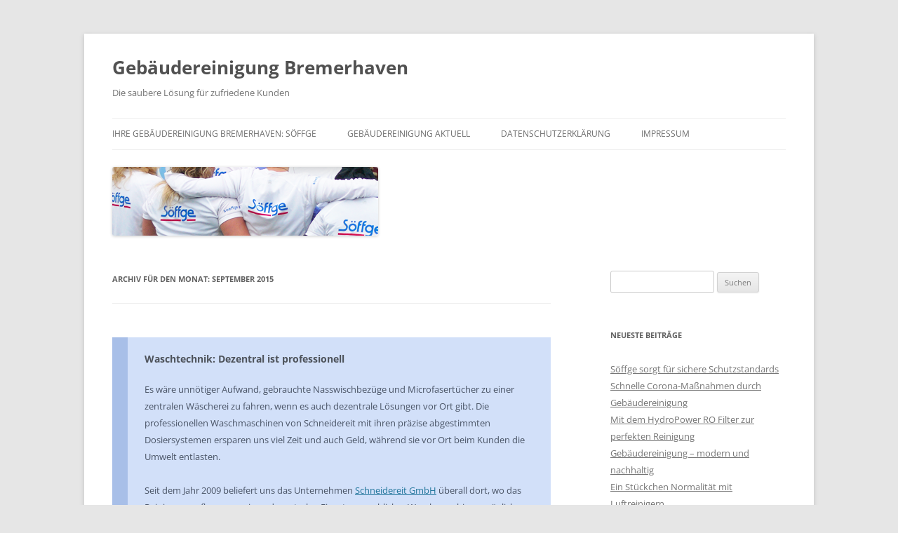

--- FILE ---
content_type: text/html; charset=UTF-8
request_url: https://www.gebaeudereinigung-bremerhaven.de/2015/09/
body_size: 16452
content:
<!DOCTYPE html>
<!--[if IE 7]>
<html class="ie ie7" lang="de">
<![endif]-->
<!--[if IE 8]>
<html class="ie ie8" lang="de">
<![endif]-->
<!--[if !(IE 7) & !(IE 8)]><!-->
<html lang="de">
<!--<![endif]-->
<head>
<meta charset="UTF-8" />
<meta name="viewport" content="width=device-width" />
<title>September | 2015 | Gebäudereinigung Bremerhaven</title>
<link rel="profile" href="https://gmpg.org/xfn/11" />
<link rel="pingback" href="https://www.gebaeudereinigung-bremerhaven.de/xmlrpc.php">
<!--[if lt IE 9]>
<script src="https://www.gebaeudereinigung-bremerhaven.de/wp-content/themes/twentytwelve/js/html5.js?ver=3.7.0" type="text/javascript"></script>
<![endif]-->
<meta name='robots' content='max-image-preview:large' />
<link rel="alternate" type="application/rss+xml" title="Gebäudereinigung Bremerhaven &raquo; Feed" href="https://www.gebaeudereinigung-bremerhaven.de/feed/" />
<link rel="alternate" type="application/rss+xml" title="Gebäudereinigung Bremerhaven &raquo; Kommentar-Feed" href="https://www.gebaeudereinigung-bremerhaven.de/comments/feed/" />
		<!-- This site uses the Google Analytics by MonsterInsights plugin v9.11.1 - Using Analytics tracking - https://www.monsterinsights.com/ -->
		<!-- Note: MonsterInsights is not currently configured on this site. The site owner needs to authenticate with Google Analytics in the MonsterInsights settings panel. -->
					<!-- No tracking code set -->
				<!-- / Google Analytics by MonsterInsights -->
		<style id='wp-img-auto-sizes-contain-inline-css' type='text/css'>
img:is([sizes=auto i],[sizes^="auto," i]){contain-intrinsic-size:3000px 1500px}
/*# sourceURL=wp-img-auto-sizes-contain-inline-css */
</style>
<style id='wp-emoji-styles-inline-css' type='text/css'>

	img.wp-smiley, img.emoji {
		display: inline !important;
		border: none !important;
		box-shadow: none !important;
		height: 1em !important;
		width: 1em !important;
		margin: 0 0.07em !important;
		vertical-align: -0.1em !important;
		background: none !important;
		padding: 0 !important;
	}
/*# sourceURL=wp-emoji-styles-inline-css */
</style>
<style id='wp-block-library-inline-css' type='text/css'>
:root{--wp-block-synced-color:#7a00df;--wp-block-synced-color--rgb:122,0,223;--wp-bound-block-color:var(--wp-block-synced-color);--wp-editor-canvas-background:#ddd;--wp-admin-theme-color:#007cba;--wp-admin-theme-color--rgb:0,124,186;--wp-admin-theme-color-darker-10:#006ba1;--wp-admin-theme-color-darker-10--rgb:0,107,160.5;--wp-admin-theme-color-darker-20:#005a87;--wp-admin-theme-color-darker-20--rgb:0,90,135;--wp-admin-border-width-focus:2px}@media (min-resolution:192dpi){:root{--wp-admin-border-width-focus:1.5px}}.wp-element-button{cursor:pointer}:root .has-very-light-gray-background-color{background-color:#eee}:root .has-very-dark-gray-background-color{background-color:#313131}:root .has-very-light-gray-color{color:#eee}:root .has-very-dark-gray-color{color:#313131}:root .has-vivid-green-cyan-to-vivid-cyan-blue-gradient-background{background:linear-gradient(135deg,#00d084,#0693e3)}:root .has-purple-crush-gradient-background{background:linear-gradient(135deg,#34e2e4,#4721fb 50%,#ab1dfe)}:root .has-hazy-dawn-gradient-background{background:linear-gradient(135deg,#faaca8,#dad0ec)}:root .has-subdued-olive-gradient-background{background:linear-gradient(135deg,#fafae1,#67a671)}:root .has-atomic-cream-gradient-background{background:linear-gradient(135deg,#fdd79a,#004a59)}:root .has-nightshade-gradient-background{background:linear-gradient(135deg,#330968,#31cdcf)}:root .has-midnight-gradient-background{background:linear-gradient(135deg,#020381,#2874fc)}:root{--wp--preset--font-size--normal:16px;--wp--preset--font-size--huge:42px}.has-regular-font-size{font-size:1em}.has-larger-font-size{font-size:2.625em}.has-normal-font-size{font-size:var(--wp--preset--font-size--normal)}.has-huge-font-size{font-size:var(--wp--preset--font-size--huge)}.has-text-align-center{text-align:center}.has-text-align-left{text-align:left}.has-text-align-right{text-align:right}.has-fit-text{white-space:nowrap!important}#end-resizable-editor-section{display:none}.aligncenter{clear:both}.items-justified-left{justify-content:flex-start}.items-justified-center{justify-content:center}.items-justified-right{justify-content:flex-end}.items-justified-space-between{justify-content:space-between}.screen-reader-text{border:0;clip-path:inset(50%);height:1px;margin:-1px;overflow:hidden;padding:0;position:absolute;width:1px;word-wrap:normal!important}.screen-reader-text:focus{background-color:#ddd;clip-path:none;color:#444;display:block;font-size:1em;height:auto;left:5px;line-height:normal;padding:15px 23px 14px;text-decoration:none;top:5px;width:auto;z-index:100000}html :where(.has-border-color){border-style:solid}html :where([style*=border-top-color]){border-top-style:solid}html :where([style*=border-right-color]){border-right-style:solid}html :where([style*=border-bottom-color]){border-bottom-style:solid}html :where([style*=border-left-color]){border-left-style:solid}html :where([style*=border-width]){border-style:solid}html :where([style*=border-top-width]){border-top-style:solid}html :where([style*=border-right-width]){border-right-style:solid}html :where([style*=border-bottom-width]){border-bottom-style:solid}html :where([style*=border-left-width]){border-left-style:solid}html :where(img[class*=wp-image-]){height:auto;max-width:100%}:where(figure){margin:0 0 1em}html :where(.is-position-sticky){--wp-admin--admin-bar--position-offset:var(--wp-admin--admin-bar--height,0px)}@media screen and (max-width:600px){html :where(.is-position-sticky){--wp-admin--admin-bar--position-offset:0px}}

/*# sourceURL=wp-block-library-inline-css */
</style><style id='global-styles-inline-css' type='text/css'>
:root{--wp--preset--aspect-ratio--square: 1;--wp--preset--aspect-ratio--4-3: 4/3;--wp--preset--aspect-ratio--3-4: 3/4;--wp--preset--aspect-ratio--3-2: 3/2;--wp--preset--aspect-ratio--2-3: 2/3;--wp--preset--aspect-ratio--16-9: 16/9;--wp--preset--aspect-ratio--9-16: 9/16;--wp--preset--color--black: #000000;--wp--preset--color--cyan-bluish-gray: #abb8c3;--wp--preset--color--white: #fff;--wp--preset--color--pale-pink: #f78da7;--wp--preset--color--vivid-red: #cf2e2e;--wp--preset--color--luminous-vivid-orange: #ff6900;--wp--preset--color--luminous-vivid-amber: #fcb900;--wp--preset--color--light-green-cyan: #7bdcb5;--wp--preset--color--vivid-green-cyan: #00d084;--wp--preset--color--pale-cyan-blue: #8ed1fc;--wp--preset--color--vivid-cyan-blue: #0693e3;--wp--preset--color--vivid-purple: #9b51e0;--wp--preset--color--blue: #21759b;--wp--preset--color--dark-gray: #444;--wp--preset--color--medium-gray: #9f9f9f;--wp--preset--color--light-gray: #e6e6e6;--wp--preset--gradient--vivid-cyan-blue-to-vivid-purple: linear-gradient(135deg,rgb(6,147,227) 0%,rgb(155,81,224) 100%);--wp--preset--gradient--light-green-cyan-to-vivid-green-cyan: linear-gradient(135deg,rgb(122,220,180) 0%,rgb(0,208,130) 100%);--wp--preset--gradient--luminous-vivid-amber-to-luminous-vivid-orange: linear-gradient(135deg,rgb(252,185,0) 0%,rgb(255,105,0) 100%);--wp--preset--gradient--luminous-vivid-orange-to-vivid-red: linear-gradient(135deg,rgb(255,105,0) 0%,rgb(207,46,46) 100%);--wp--preset--gradient--very-light-gray-to-cyan-bluish-gray: linear-gradient(135deg,rgb(238,238,238) 0%,rgb(169,184,195) 100%);--wp--preset--gradient--cool-to-warm-spectrum: linear-gradient(135deg,rgb(74,234,220) 0%,rgb(151,120,209) 20%,rgb(207,42,186) 40%,rgb(238,44,130) 60%,rgb(251,105,98) 80%,rgb(254,248,76) 100%);--wp--preset--gradient--blush-light-purple: linear-gradient(135deg,rgb(255,206,236) 0%,rgb(152,150,240) 100%);--wp--preset--gradient--blush-bordeaux: linear-gradient(135deg,rgb(254,205,165) 0%,rgb(254,45,45) 50%,rgb(107,0,62) 100%);--wp--preset--gradient--luminous-dusk: linear-gradient(135deg,rgb(255,203,112) 0%,rgb(199,81,192) 50%,rgb(65,88,208) 100%);--wp--preset--gradient--pale-ocean: linear-gradient(135deg,rgb(255,245,203) 0%,rgb(182,227,212) 50%,rgb(51,167,181) 100%);--wp--preset--gradient--electric-grass: linear-gradient(135deg,rgb(202,248,128) 0%,rgb(113,206,126) 100%);--wp--preset--gradient--midnight: linear-gradient(135deg,rgb(2,3,129) 0%,rgb(40,116,252) 100%);--wp--preset--font-size--small: 13px;--wp--preset--font-size--medium: 20px;--wp--preset--font-size--large: 36px;--wp--preset--font-size--x-large: 42px;--wp--preset--spacing--20: 0.44rem;--wp--preset--spacing--30: 0.67rem;--wp--preset--spacing--40: 1rem;--wp--preset--spacing--50: 1.5rem;--wp--preset--spacing--60: 2.25rem;--wp--preset--spacing--70: 3.38rem;--wp--preset--spacing--80: 5.06rem;--wp--preset--shadow--natural: 6px 6px 9px rgba(0, 0, 0, 0.2);--wp--preset--shadow--deep: 12px 12px 50px rgba(0, 0, 0, 0.4);--wp--preset--shadow--sharp: 6px 6px 0px rgba(0, 0, 0, 0.2);--wp--preset--shadow--outlined: 6px 6px 0px -3px rgb(255, 255, 255), 6px 6px rgb(0, 0, 0);--wp--preset--shadow--crisp: 6px 6px 0px rgb(0, 0, 0);}:where(.is-layout-flex){gap: 0.5em;}:where(.is-layout-grid){gap: 0.5em;}body .is-layout-flex{display: flex;}.is-layout-flex{flex-wrap: wrap;align-items: center;}.is-layout-flex > :is(*, div){margin: 0;}body .is-layout-grid{display: grid;}.is-layout-grid > :is(*, div){margin: 0;}:where(.wp-block-columns.is-layout-flex){gap: 2em;}:where(.wp-block-columns.is-layout-grid){gap: 2em;}:where(.wp-block-post-template.is-layout-flex){gap: 1.25em;}:where(.wp-block-post-template.is-layout-grid){gap: 1.25em;}.has-black-color{color: var(--wp--preset--color--black) !important;}.has-cyan-bluish-gray-color{color: var(--wp--preset--color--cyan-bluish-gray) !important;}.has-white-color{color: var(--wp--preset--color--white) !important;}.has-pale-pink-color{color: var(--wp--preset--color--pale-pink) !important;}.has-vivid-red-color{color: var(--wp--preset--color--vivid-red) !important;}.has-luminous-vivid-orange-color{color: var(--wp--preset--color--luminous-vivid-orange) !important;}.has-luminous-vivid-amber-color{color: var(--wp--preset--color--luminous-vivid-amber) !important;}.has-light-green-cyan-color{color: var(--wp--preset--color--light-green-cyan) !important;}.has-vivid-green-cyan-color{color: var(--wp--preset--color--vivid-green-cyan) !important;}.has-pale-cyan-blue-color{color: var(--wp--preset--color--pale-cyan-blue) !important;}.has-vivid-cyan-blue-color{color: var(--wp--preset--color--vivid-cyan-blue) !important;}.has-vivid-purple-color{color: var(--wp--preset--color--vivid-purple) !important;}.has-black-background-color{background-color: var(--wp--preset--color--black) !important;}.has-cyan-bluish-gray-background-color{background-color: var(--wp--preset--color--cyan-bluish-gray) !important;}.has-white-background-color{background-color: var(--wp--preset--color--white) !important;}.has-pale-pink-background-color{background-color: var(--wp--preset--color--pale-pink) !important;}.has-vivid-red-background-color{background-color: var(--wp--preset--color--vivid-red) !important;}.has-luminous-vivid-orange-background-color{background-color: var(--wp--preset--color--luminous-vivid-orange) !important;}.has-luminous-vivid-amber-background-color{background-color: var(--wp--preset--color--luminous-vivid-amber) !important;}.has-light-green-cyan-background-color{background-color: var(--wp--preset--color--light-green-cyan) !important;}.has-vivid-green-cyan-background-color{background-color: var(--wp--preset--color--vivid-green-cyan) !important;}.has-pale-cyan-blue-background-color{background-color: var(--wp--preset--color--pale-cyan-blue) !important;}.has-vivid-cyan-blue-background-color{background-color: var(--wp--preset--color--vivid-cyan-blue) !important;}.has-vivid-purple-background-color{background-color: var(--wp--preset--color--vivid-purple) !important;}.has-black-border-color{border-color: var(--wp--preset--color--black) !important;}.has-cyan-bluish-gray-border-color{border-color: var(--wp--preset--color--cyan-bluish-gray) !important;}.has-white-border-color{border-color: var(--wp--preset--color--white) !important;}.has-pale-pink-border-color{border-color: var(--wp--preset--color--pale-pink) !important;}.has-vivid-red-border-color{border-color: var(--wp--preset--color--vivid-red) !important;}.has-luminous-vivid-orange-border-color{border-color: var(--wp--preset--color--luminous-vivid-orange) !important;}.has-luminous-vivid-amber-border-color{border-color: var(--wp--preset--color--luminous-vivid-amber) !important;}.has-light-green-cyan-border-color{border-color: var(--wp--preset--color--light-green-cyan) !important;}.has-vivid-green-cyan-border-color{border-color: var(--wp--preset--color--vivid-green-cyan) !important;}.has-pale-cyan-blue-border-color{border-color: var(--wp--preset--color--pale-cyan-blue) !important;}.has-vivid-cyan-blue-border-color{border-color: var(--wp--preset--color--vivid-cyan-blue) !important;}.has-vivid-purple-border-color{border-color: var(--wp--preset--color--vivid-purple) !important;}.has-vivid-cyan-blue-to-vivid-purple-gradient-background{background: var(--wp--preset--gradient--vivid-cyan-blue-to-vivid-purple) !important;}.has-light-green-cyan-to-vivid-green-cyan-gradient-background{background: var(--wp--preset--gradient--light-green-cyan-to-vivid-green-cyan) !important;}.has-luminous-vivid-amber-to-luminous-vivid-orange-gradient-background{background: var(--wp--preset--gradient--luminous-vivid-amber-to-luminous-vivid-orange) !important;}.has-luminous-vivid-orange-to-vivid-red-gradient-background{background: var(--wp--preset--gradient--luminous-vivid-orange-to-vivid-red) !important;}.has-very-light-gray-to-cyan-bluish-gray-gradient-background{background: var(--wp--preset--gradient--very-light-gray-to-cyan-bluish-gray) !important;}.has-cool-to-warm-spectrum-gradient-background{background: var(--wp--preset--gradient--cool-to-warm-spectrum) !important;}.has-blush-light-purple-gradient-background{background: var(--wp--preset--gradient--blush-light-purple) !important;}.has-blush-bordeaux-gradient-background{background: var(--wp--preset--gradient--blush-bordeaux) !important;}.has-luminous-dusk-gradient-background{background: var(--wp--preset--gradient--luminous-dusk) !important;}.has-pale-ocean-gradient-background{background: var(--wp--preset--gradient--pale-ocean) !important;}.has-electric-grass-gradient-background{background: var(--wp--preset--gradient--electric-grass) !important;}.has-midnight-gradient-background{background: var(--wp--preset--gradient--midnight) !important;}.has-small-font-size{font-size: var(--wp--preset--font-size--small) !important;}.has-medium-font-size{font-size: var(--wp--preset--font-size--medium) !important;}.has-large-font-size{font-size: var(--wp--preset--font-size--large) !important;}.has-x-large-font-size{font-size: var(--wp--preset--font-size--x-large) !important;}
/*# sourceURL=global-styles-inline-css */
</style>

<style id='classic-theme-styles-inline-css' type='text/css'>
/*! This file is auto-generated */
.wp-block-button__link{color:#fff;background-color:#32373c;border-radius:9999px;box-shadow:none;text-decoration:none;padding:calc(.667em + 2px) calc(1.333em + 2px);font-size:1.125em}.wp-block-file__button{background:#32373c;color:#fff;text-decoration:none}
/*# sourceURL=/wp-includes/css/classic-themes.min.css */
</style>
<link rel='stylesheet' id='twentytwelve-fonts-css' href='https://www.gebaeudereinigung-bremerhaven.de/wp-content/themes/twentytwelve/fonts/font-open-sans.css?ver=20230328' type='text/css' media='all' />
<link rel='stylesheet' id='twentytwelve-style-css' href='https://www.gebaeudereinigung-bremerhaven.de/wp-content/themes/twentytwelve/style.css?ver=20231107' type='text/css' media='all' />
<link rel='stylesheet' id='twentytwelve-block-style-css' href='https://www.gebaeudereinigung-bremerhaven.de/wp-content/themes/twentytwelve/css/blocks.css?ver=20230213' type='text/css' media='all' />
<link rel='stylesheet' id='borlabs-cookie-css' href='https://www.gebaeudereinigung-bremerhaven.de/wp-content/cache/borlabs-cookie/borlabs-cookie_1_de.css?ver=2.3.6-11' type='text/css' media='all' />
<script type="text/javascript" src="https://www.gebaeudereinigung-bremerhaven.de/wp-includes/js/jquery/jquery.min.js?ver=3.7.1" id="jquery-core-js"></script>
<script type="text/javascript" src="https://www.gebaeudereinigung-bremerhaven.de/wp-includes/js/jquery/jquery-migrate.min.js?ver=3.4.1" id="jquery-migrate-js"></script>
<script type="text/javascript" src="https://www.gebaeudereinigung-bremerhaven.de/wp-content/themes/twentytwelve/js/navigation.js?ver=20141205" id="twentytwelve-navigation-js" defer="defer" data-wp-strategy="defer"></script>
<script type="text/javascript" id="borlabs-cookie-prioritize-js-extra">
/* <![CDATA[ */
var borlabsCookiePrioritized = {"domain":"www.gebaeudereinigung-bremerhaven.de","path":"/","version":"1","bots":"1","optInJS":{"statistics":{"matomo":"[base64]"}}};
//# sourceURL=borlabs-cookie-prioritize-js-extra
/* ]]> */
</script>
<script type="text/javascript" src="https://www.gebaeudereinigung-bremerhaven.de/wp-content/plugins/borlabs-cookie/assets/javascript/borlabs-cookie-prioritize.min.js?ver=2.3.6" id="borlabs-cookie-prioritize-js"></script>
<link rel="https://api.w.org/" href="https://www.gebaeudereinigung-bremerhaven.de/wp-json/" /><link rel="EditURI" type="application/rsd+xml" title="RSD" href="https://www.gebaeudereinigung-bremerhaven.de/xmlrpc.php?rsd" />

</head>

<body class="archive date wp-embed-responsive wp-theme-twentytwelve custom-font-enabled">
<div id="page" class="hfeed site">
	<header id="masthead" class="site-header">
		<hgroup>
			<h1 class="site-title"><a href="https://www.gebaeudereinigung-bremerhaven.de/" rel="home">Gebäudereinigung Bremerhaven</a></h1>
			<h2 class="site-description">Die saubere Lösung für zufriedene Kunden</h2>
		</hgroup>

		<nav id="site-navigation" class="main-navigation">
			<button class="menu-toggle">Menü</button>
			<a class="assistive-text" href="#content">Zum Inhalt springen</a>
			<div class="menu-menu-1-container"><ul id="menu-menu-1" class="nav-menu"><li id="menu-item-203" class="menu-item menu-item-type-post_type menu-item-object-page menu-item-home menu-item-203"><a href="https://www.gebaeudereinigung-bremerhaven.de/">Ihre Gebäudereinigung Bremerhaven: Söffge</a></li>
<li id="menu-item-204" class="menu-item menu-item-type-post_type menu-item-object-page current_page_parent menu-item-204"><a href="https://www.gebaeudereinigung-bremerhaven.de/aktuelles-blog/">Gebäudereinigung aktuell</a></li>
<li id="menu-item-578" class="menu-item menu-item-type-post_type menu-item-object-page menu-item-578"><a href="https://www.gebaeudereinigung-bremerhaven.de/datenschutzerklaerung/">Datenschutzerklärung</a></li>
<li id="menu-item-206" class="menu-item menu-item-type-post_type menu-item-object-page menu-item-206"><a href="https://www.gebaeudereinigung-bremerhaven.de/impressum/">Impressum</a></li>
</ul></div>		</nav><!-- #site-navigation -->

				<a href="https://www.gebaeudereinigung-bremerhaven.de/"><img src="https://www.gebaeudereinigung-bremerhaven.de/wp-content/uploads/2014/10/cropped-gebaeudereinigung_bremerhaven1.png" width="379" height="98" alt="Gebäudereinigung Bremerhaven" class="header-image" srcset="https://www.gebaeudereinigung-bremerhaven.de/wp-content/uploads/2014/10/cropped-gebaeudereinigung_bremerhaven1.png 379w, https://www.gebaeudereinigung-bremerhaven.de/wp-content/uploads/2014/10/cropped-gebaeudereinigung_bremerhaven1-300x78.png 300w" sizes="(max-width: 379px) 100vw, 379px" decoding="async" /></a>
			</header><!-- #masthead -->

	<div id="main" class="wrapper">

	<section id="primary" class="site-content">
		<div id="content" role="main">

					<header class="archive-header">
				<h1 class="archive-title">
				Archiv für den Monat: <span>September 2015</span>				</h1>
			</header><!-- .archive-header -->

			
	<article id="post-218" class="post-218 post type-post status-publish format-aside hentry category-facility-management tag-logistik tag-waschmaschine tag-waschtechnik post_format-post-format-aside">
		<div class="aside">
			<h1 class="entry-title"><a href="https://www.gebaeudereinigung-bremerhaven.de/waschtechnik-dezentral-ist-professionell/" rel="bookmark">Waschtechnik: Dezentral ist professionell</a></h1>
			<div class="entry-content">
				<p>Es wäre unnötiger Aufwand, gebrauchte Nasswischbezüge und Microfasertücher zu einer zentralen Wäscherei zu fahren, wenn es auch dezentrale Lösungen vor Ort gibt. Die professionellen Waschmaschinen von Schneidereit mit ihren präzise abgestimmten Dosiersystemen ersparen uns viel Zeit und auch Geld, während sie vor Ort beim Kunden die Umwelt entlasten.</p>
<p>Seit dem Jahr 2009 beliefert uns das Unternehmen <a href="http://schneidereit.com/" target="_blank">Schneidereit GmbH</a> überall dort, wo das Reinigungsaufkommen einen dezentralen Einsatz gewerblicher Waschmaschinen möglich macht. Diese professionelle Technik erfüllt unsere eigenen, hohen Anforderungen an eine hygienische Aufbereitung von Nasswischbezügen und Reinigungstüchern. Ein kundenorientierter Reparatur- und Vollwartungsservice ergänzt das Angebot rund um die Uhr.</p>
<p>Vor allem die einfache und verständliche Bedienung der Waschmaschinen, der geringe Verbrauch von Wasser, die überzeugenden Waschleistungen und der sparsame Einsatz erforderlicher Chemikalien machten aus Schneidereit einen perfekten Partner für Erfolge in der Gebäudereinigung.</p>
<p>Wir planen deshalb, unserem Wachstum folgend, weitere gewerbliche Waschmaschinen dieses Unternehmens in unseren Objekten dezentral einzusetzen. Weil wir so die Wünsche unserer Kunden an eine perfekte Hygiene, an die Zuverlässigkeit und an die Preiswürdigkeit unseres Angebots mit Sicherheit noch besser umsetzen werden.</p>
			</div><!-- .entry-content -->
		</div><!-- .aside -->

		<footer class="entry-meta">
			<a href="https://www.gebaeudereinigung-bremerhaven.de/waschtechnik-dezentral-ist-professionell/" title="Permalink zu Waschtechnik: Dezentral ist professionell" rel="bookmark">28. September 2015</a>
								</footer><!-- .entry-meta -->
	</article><!-- #post -->

	<article id="post-212" class="post-212 post type-post status-publish format-aside hentry category-reinigung tag-cms tag-cms-2015 tag-messe post_format-post-format-aside">
		<div class="aside">
			<h1 class="entry-title"><a href="https://www.gebaeudereinigung-bremerhaven.de/vollversammlung-des-reinigungsgewerbes/" rel="bookmark">Vollversammlung des Reinigungsgewerbes</a></h1>
			<div class="entry-content">
				<p>Vom 22. bis zum 25. September 2015 findet in Berlin die <a href="http://www.cms-berlin.de/" target="_blank">CMS</a> statt, die zentrale Europa-Messe für das Reinigungsgewerbe. Das Kürzel CMS steht für ‚Cleaning, Management, Service‘.</p>
<p>Die wichtigste europäische Reinigungsfachmesse versteht sich als Marketingplattform für Kontakte, Image und Geschäftsanbahnungen. Mehr als 360 Aussteller aus 20 Ländern (Stand 2013) machen die CMS Berlin zum Marktführer und zum zentralen Branchentreff des europäischen Reinigungsmarktes.</p>
<p>Freuen würden wir uns, wenn wir Ihnen auf diesem Großereignis begegnen.</p>
			</div><!-- .entry-content -->
		</div><!-- .aside -->

		<footer class="entry-meta">
			<a href="https://www.gebaeudereinigung-bremerhaven.de/vollversammlung-des-reinigungsgewerbes/" title="Permalink zu Vollversammlung des Reinigungsgewerbes" rel="bookmark">22. September 2015</a>
								</footer><!-- .entry-meta -->
	</article><!-- #post -->

	<article id="post-210" class="post-210 post type-post status-publish format-aside hentry category-gebaeudereinigung-bremerhaven tag-gebaeudereinigung tag-schmutzfangzone tag-service post_format-post-format-aside">
		<div class="aside">
			<h1 class="entry-title"><a href="https://www.gebaeudereinigung-bremerhaven.de/schmutzkontrolle/" rel="bookmark">Schmutzkontrolle</a></h1>
			<div class="entry-content">
				<p>Als gute Berater machen wir uns gern auch überflüssig: Unter anderem weisen wir unsere Kunden auf die Vorteile intelligent gestalteter Schmutzfangzonen hin. Während in Gebäuden ohne eine solche Zone möglicherweise häufiger Grundreinigungen erforderlich sind, kann sich die Frist mit Schmutzfangzonen erheblich verlängern.</p>
<p>Wichtig ist es, bei der Anlage eines solchen Systems wirklich alle Zugänge zu einem Gebäude zu erfassen. Beispielsweise auch die internen Übergänge zwischen Produktion und Verwaltung, den Kantinenzugang oder die Wartezone vor den Fahrstühlen. Die ‚Gehtiefe‘, also die Zahl der Schritte, die auf einem Schmutzfang zwingend gelaufen wird, sollte ausreichend dimensioniert sein. Eine Zahl von fünf Schritten in Haupteingangsbereichen gilt als kleinster Richtwert.</p>
<p>Das verwendete Material darf nicht nur ‚Fußmattencharakter‘ haben. Bloße Borsten würden den Dreck nur oberflächlich abstreifen, bevor ihn der nächste Besucher erneut aufnimmt und verschleppt. Moderne Schmutzfangzonen bestehen deshalb aus einer Auffangwanne, in die eine geriffelte Matte aus einem Kunststoffbürstenmaterial ausgerollt wird (meist Nylon-Rauhaar-Rips). In dieser Wanne sammelt sich der Schmutz bis zum nächsten Reinigungstermin. Wenn es sein muss, schon mal wochenlang.</p>
<p>Schmutzfangzonen haben optisch längst mehr zu bieten als das gewohnte Grau-in-Grau. In nahezu allen Farbtönen dieser Welt passen sich die kostensparenden Schmutzabweiser an jedes Interieur perfekt an. Auf Wunsch auch mit Ihrem Logo! </p>
<p><a href="https://www.soeffge.de/gebaeudereinigung/im-gebaeude/schmutzfangmattenservice">Weitere Infos</a></p>
			</div><!-- .entry-content -->
		</div><!-- .aside -->

		<footer class="entry-meta">
			<a href="https://www.gebaeudereinigung-bremerhaven.de/schmutzkontrolle/" title="Permalink zu Schmutzkontrolle" rel="bookmark">16. September 2015</a>
								</footer><!-- .entry-meta -->
	</article><!-- #post -->

		
		</div><!-- #content -->
	</section><!-- #primary -->


			<div id="secondary" class="widget-area" role="complementary">
			<aside id="search-2" class="widget widget_search"><form role="search" method="get" id="searchform" class="searchform" action="https://www.gebaeudereinigung-bremerhaven.de/">
				<div>
					<label class="screen-reader-text" for="s">Suche nach:</label>
					<input type="text" value="" name="s" id="s" />
					<input type="submit" id="searchsubmit" value="Suchen" />
				</div>
			</form></aside>
		<aside id="recent-posts-2" class="widget widget_recent_entries">
		<h3 class="widget-title">Neueste Beiträge</h3>
		<ul>
											<li>
					<a href="https://www.gebaeudereinigung-bremerhaven.de/soeffge-sorgt-fuer-sichere-schutzstandards/">Söffge sorgt für sichere Schutzstandards</a>
									</li>
											<li>
					<a href="https://www.gebaeudereinigung-bremerhaven.de/schnelle-corona-massnahmen-durch-gebaeudereinigung/">Schnelle Corona-Maßnahmen durch Gebäudereinigung</a>
									</li>
											<li>
					<a href="https://www.gebaeudereinigung-bremerhaven.de/mit-dem-hydropower-ro-filter-zur-perfekten-reinigung/">Mit dem HydroPower RO Filter zur perfekten Reinigung</a>
									</li>
											<li>
					<a href="https://www.gebaeudereinigung-bremerhaven.de/gebaeudereinigung-modern-und-nachhaltig/">Gebäudereinigung &#8211; modern und nachhaltig</a>
									</li>
											<li>
					<a href="https://www.gebaeudereinigung-bremerhaven.de/ein-stueckchen-normalitaet-mit-luftreinigern/">Ein Stückchen Normalität mit Luftreinigern</a>
									</li>
					</ul>

		</aside><aside id="text-3" class="widget widget_text"><h3 class="widget-title">Kontakt:</h3>			<div class="textwidget"><p>Freecall 0800 4858 000</p>
<p>Söffge<br />
Gebäudereinigung Bremerhaven<br />
Oststraße 3<br />
27572 Bremerhaven<br />
Telefon 0471 / 80991405<br />
bremerhaven@soeffge.de</p>
</div>
		</aside><aside id="tag_cloud-3" class="widget widget_tag_cloud"><h3 class="widget-title">Schlagwörter</h3><div class="tagcloud"><ul class='wp-tag-cloud' role='list'>
	<li><a href="https://www.gebaeudereinigung-bremerhaven.de/tag/arbeitsschutz/" class="tag-cloud-link tag-link-108 tag-link-position-1" style="font-size: 8pt;" aria-label="Arbeitsschutz (3 Einträge)">Arbeitsschutz</a></li>
	<li><a href="https://www.gebaeudereinigung-bremerhaven.de/tag/bilanz/" class="tag-cloud-link tag-link-11 tag-link-position-2" style="font-size: 8pt;" aria-label="Bilanz (3 Einträge)">Bilanz</a></li>
	<li><a href="https://www.gebaeudereinigung-bremerhaven.de/tag/corona/" class="tag-cloud-link tag-link-366 tag-link-position-3" style="font-size: 11.559322033898pt;" aria-label="Corona (7 Einträge)">Corona</a></li>
	<li><a href="https://www.gebaeudereinigung-bremerhaven.de/tag/digitalisierung/" class="tag-cloud-link tag-link-236 tag-link-position-4" style="font-size: 10.135593220339pt;" aria-label="Digitalisierung (5 Einträge)">Digitalisierung</a></li>
	<li><a href="https://www.gebaeudereinigung-bremerhaven.de/tag/dokumentation/" class="tag-cloud-link tag-link-14 tag-link-position-5" style="font-size: 8pt;" aria-label="Dokumentation (3 Einträge)">Dokumentation</a></li>
	<li><a href="https://www.gebaeudereinigung-bremerhaven.de/tag/ergonomie/" class="tag-cloud-link tag-link-165 tag-link-position-6" style="font-size: 14.050847457627pt;" aria-label="Ergonomie (12 Einträge)">Ergonomie</a></li>
	<li><a href="https://www.gebaeudereinigung-bremerhaven.de/tag/fassadenreinigung/" class="tag-cloud-link tag-link-55 tag-link-position-7" style="font-size: 8pt;" aria-label="Fassadenreinigung (3 Einträge)">Fassadenreinigung</a></li>
	<li><a href="https://www.gebaeudereinigung-bremerhaven.de/tag/fenster/" class="tag-cloud-link tag-link-329 tag-link-position-8" style="font-size: 8pt;" aria-label="Fenster (3 Einträge)">Fenster</a></li>
	<li><a href="https://www.gebaeudereinigung-bremerhaven.de/tag/filter/" class="tag-cloud-link tag-link-273 tag-link-position-9" style="font-size: 9.1864406779661pt;" aria-label="Filter (4 Einträge)">Filter</a></li>
	<li><a href="https://www.gebaeudereinigung-bremerhaven.de/tag/flecken/" class="tag-cloud-link tag-link-191 tag-link-position-10" style="font-size: 8pt;" aria-label="Flecken (3 Einträge)">Flecken</a></li>
	<li><a href="https://www.gebaeudereinigung-bremerhaven.de/tag/fussboden/" class="tag-cloud-link tag-link-97 tag-link-position-11" style="font-size: 16.542372881356pt;" aria-label="Fußboden (20 Einträge)">Fußboden</a></li>
	<li><a href="https://www.gebaeudereinigung-bremerhaven.de/tag/gebaeudereinigung/" class="tag-cloud-link tag-link-17 tag-link-position-12" style="font-size: 22pt;" aria-label="Gebäudereinigung (59 Einträge)">Gebäudereinigung</a></li>
	<li><a href="https://www.gebaeudereinigung-bremerhaven.de/tag/gebaeudereinigung-bremerhaven/" class="tag-cloud-link tag-link-18 tag-link-position-13" style="font-size: 10.135593220339pt;" aria-label="Gebäudereinigung Bremerhaven (5 Einträge)">Gebäudereinigung Bremerhaven</a></li>
	<li><a href="https://www.gebaeudereinigung-bremerhaven.de/tag/glasreinigung/" class="tag-cloud-link tag-link-20 tag-link-position-14" style="font-size: 10.135593220339pt;" aria-label="Glasreinigung (5 Einträge)">Glasreinigung</a></li>
	<li><a href="https://www.gebaeudereinigung-bremerhaven.de/tag/hygiene/" class="tag-cloud-link tag-link-94 tag-link-position-15" style="font-size: 18.915254237288pt;" aria-label="Hygiene (32 Einträge)">Hygiene</a></li>
	<li><a href="https://www.gebaeudereinigung-bremerhaven.de/tag/kindergarten/" class="tag-cloud-link tag-link-26 tag-link-position-16" style="font-size: 8pt;" aria-label="Kindergarten (3 Einträge)">Kindergarten</a></li>
	<li><a href="https://www.gebaeudereinigung-bremerhaven.de/tag/kaercher/" class="tag-cloud-link tag-link-265 tag-link-position-17" style="font-size: 9.1864406779661pt;" aria-label="Kärcher (4 Einträge)">Kärcher</a></li>
	<li><a href="https://www.gebaeudereinigung-bremerhaven.de/tag/logistik/" class="tag-cloud-link tag-link-85 tag-link-position-18" style="font-size: 8pt;" aria-label="Logistik (3 Einträge)">Logistik</a></li>
	<li><a href="https://www.gebaeudereinigung-bremerhaven.de/tag/messe/" class="tag-cloud-link tag-link-82 tag-link-position-19" style="font-size: 8pt;" aria-label="Messe (3 Einträge)">Messe</a></li>
	<li><a href="https://www.gebaeudereinigung-bremerhaven.de/tag/mitarbeiter/" class="tag-cloud-link tag-link-29 tag-link-position-20" style="font-size: 8pt;" aria-label="Mitarbeiter (3 Einträge)">Mitarbeiter</a></li>
	<li><a href="https://www.gebaeudereinigung-bremerhaven.de/tag/nachhaltigkeit/" class="tag-cloud-link tag-link-31 tag-link-position-21" style="font-size: 13.220338983051pt;" aria-label="Nachhaltigkeit (10 Einträge)">Nachhaltigkeit</a></li>
	<li><a href="https://www.gebaeudereinigung-bremerhaven.de/tag/neujahr/" class="tag-cloud-link tag-link-32 tag-link-position-22" style="font-size: 8pt;" aria-label="Neujahr (3 Einträge)">Neujahr</a></li>
	<li><a href="https://www.gebaeudereinigung-bremerhaven.de/tag/pads/" class="tag-cloud-link tag-link-241 tag-link-position-23" style="font-size: 10.135593220339pt;" aria-label="Pads (5 Einträge)">Pads</a></li>
	<li><a href="https://www.gebaeudereinigung-bremerhaven.de/tag/qualitaetsmanagement/" class="tag-cloud-link tag-link-36 tag-link-position-24" style="font-size: 8pt;" aria-label="Qualitätsmanagement (3 Einträge)">Qualitätsmanagement</a></li>
	<li><a href="https://www.gebaeudereinigung-bremerhaven.de/tag/recycling/" class="tag-cloud-link tag-link-384 tag-link-position-25" style="font-size: 8pt;" aria-label="Recycling (3 Einträge)">Recycling</a></li>
	<li><a href="https://www.gebaeudereinigung-bremerhaven.de/tag/reinigung/" class="tag-cloud-link tag-link-87 tag-link-position-26" style="font-size: 18.796610169492pt;" aria-label="Reinigung (31 Einträge)">Reinigung</a></li>
	<li><a href="https://www.gebaeudereinigung-bremerhaven.de/tag/reinigungsmaschine/" class="tag-cloud-link tag-link-359 tag-link-position-27" style="font-size: 10.135593220339pt;" aria-label="Reinigungsmaschine (5 Einträge)">Reinigungsmaschine</a></li>
	<li><a href="https://www.gebaeudereinigung-bremerhaven.de/tag/reinigungsmittel/" class="tag-cloud-link tag-link-37 tag-link-position-28" style="font-size: 8pt;" aria-label="Reinigungsmittel (3 Einträge)">Reinigungsmittel</a></li>
	<li><a href="https://www.gebaeudereinigung-bremerhaven.de/tag/reinigungswagen/" class="tag-cloud-link tag-link-231 tag-link-position-29" style="font-size: 10.135593220339pt;" aria-label="Reinigungswagen (5 Einträge)">Reinigungswagen</a></li>
	<li><a href="https://www.gebaeudereinigung-bremerhaven.de/tag/sanitaer/" class="tag-cloud-link tag-link-207 tag-link-position-30" style="font-size: 9.1864406779661pt;" aria-label="Sanitär (4 Einträge)">Sanitär</a></li>
	<li><a href="https://www.gebaeudereinigung-bremerhaven.de/tag/sauberkeit/" class="tag-cloud-link tag-link-251 tag-link-position-31" style="font-size: 8pt;" aria-label="Sauberkeit (3 Einträge)">Sauberkeit</a></li>
	<li><a href="https://www.gebaeudereinigung-bremerhaven.de/tag/sauger/" class="tag-cloud-link tag-link-308 tag-link-position-32" style="font-size: 8pt;" aria-label="Sauger (3 Einträge)">Sauger</a></li>
	<li><a href="https://www.gebaeudereinigung-bremerhaven.de/tag/service/" class="tag-cloud-link tag-link-79 tag-link-position-33" style="font-size: 8pt;" aria-label="Service (3 Einträge)">Service</a></li>
	<li><a href="https://www.gebaeudereinigung-bremerhaven.de/tag/sonderreinigung/" class="tag-cloud-link tag-link-51 tag-link-position-34" style="font-size: 8pt;" aria-label="Sonderreinigung (3 Einträge)">Sonderreinigung</a></li>
	<li><a href="https://www.gebaeudereinigung-bremerhaven.de/tag/sponsoring/" class="tag-cloud-link tag-link-40 tag-link-position-35" style="font-size: 9.1864406779661pt;" aria-label="Sponsoring (4 Einträge)">Sponsoring</a></li>
	<li><a href="https://www.gebaeudereinigung-bremerhaven.de/tag/staub/" class="tag-cloud-link tag-link-137 tag-link-position-36" style="font-size: 10.135593220339pt;" aria-label="Staub (5 Einträge)">Staub</a></li>
	<li><a href="https://www.gebaeudereinigung-bremerhaven.de/tag/soeffge/" class="tag-cloud-link tag-link-93 tag-link-position-37" style="font-size: 9.1864406779661pt;" aria-label="Söffge (4 Einträge)">Söffge</a></li>
	<li><a href="https://www.gebaeudereinigung-bremerhaven.de/tag/teppich/" class="tag-cloud-link tag-link-144 tag-link-position-38" style="font-size: 8pt;" aria-label="Teppich (3 Einträge)">Teppich</a></li>
	<li><a href="https://www.gebaeudereinigung-bremerhaven.de/tag/umwelt/" class="tag-cloud-link tag-link-96 tag-link-position-39" style="font-size: 10.135593220339pt;" aria-label="Umwelt (5 Einträge)">Umwelt</a></li>
	<li><a href="https://www.gebaeudereinigung-bremerhaven.de/tag/unterhaltsreinigung/" class="tag-cloud-link tag-link-44 tag-link-position-40" style="font-size: 9.1864406779661pt;" aria-label="Unterhaltsreinigung (4 Einträge)">Unterhaltsreinigung</a></li>
	<li><a href="https://www.gebaeudereinigung-bremerhaven.de/tag/verantwortung/" class="tag-cloud-link tag-link-72 tag-link-position-41" style="font-size: 9.1864406779661pt;" aria-label="Verantwortung (4 Einträge)">Verantwortung</a></li>
	<li><a href="https://www.gebaeudereinigung-bremerhaven.de/tag/waschbaeren/" class="tag-cloud-link tag-link-45 tag-link-position-42" style="font-size: 8pt;" aria-label="Waschbären (3 Einträge)">Waschbären</a></li>
	<li><a href="https://www.gebaeudereinigung-bremerhaven.de/tag/waschmaschine/" class="tag-cloud-link tag-link-84 tag-link-position-43" style="font-size: 10.135593220339pt;" aria-label="Waschmaschine (5 Einträge)">Waschmaschine</a></li>
	<li><a href="https://www.gebaeudereinigung-bremerhaven.de/tag/waschraum/" class="tag-cloud-link tag-link-174 tag-link-position-44" style="font-size: 8pt;" aria-label="Waschraum (3 Einträge)">Waschraum</a></li>
	<li><a href="https://www.gebaeudereinigung-bremerhaven.de/tag/weihnachten/" class="tag-cloud-link tag-link-46 tag-link-position-45" style="font-size: 9.1864406779661pt;" aria-label="Weihnachten (4 Einträge)">Weihnachten</a></li>
</ul>
</div>
</aside><aside id="archives-3" class="widget widget_archive"><h3 class="widget-title">Archiv</h3>
			<ul>
					<li><a href='https://www.gebaeudereinigung-bremerhaven.de/2021/04/'>April 2021</a></li>
	<li><a href='https://www.gebaeudereinigung-bremerhaven.de/2021/03/'>März 2021</a></li>
	<li><a href='https://www.gebaeudereinigung-bremerhaven.de/2021/02/'>Februar 2021</a></li>
	<li><a href='https://www.gebaeudereinigung-bremerhaven.de/2021/01/'>Januar 2021</a></li>
	<li><a href='https://www.gebaeudereinigung-bremerhaven.de/2020/12/'>Dezember 2020</a></li>
	<li><a href='https://www.gebaeudereinigung-bremerhaven.de/2020/11/'>November 2020</a></li>
	<li><a href='https://www.gebaeudereinigung-bremerhaven.de/2020/10/'>Oktober 2020</a></li>
	<li><a href='https://www.gebaeudereinigung-bremerhaven.de/2020/09/'>September 2020</a></li>
	<li><a href='https://www.gebaeudereinigung-bremerhaven.de/2020/08/'>August 2020</a></li>
	<li><a href='https://www.gebaeudereinigung-bremerhaven.de/2020/07/'>Juli 2020</a></li>
	<li><a href='https://www.gebaeudereinigung-bremerhaven.de/2020/06/'>Juni 2020</a></li>
	<li><a href='https://www.gebaeudereinigung-bremerhaven.de/2020/05/'>Mai 2020</a></li>
	<li><a href='https://www.gebaeudereinigung-bremerhaven.de/2020/04/'>April 2020</a></li>
	<li><a href='https://www.gebaeudereinigung-bremerhaven.de/2020/03/'>März 2020</a></li>
	<li><a href='https://www.gebaeudereinigung-bremerhaven.de/2020/02/'>Februar 2020</a></li>
	<li><a href='https://www.gebaeudereinigung-bremerhaven.de/2020/01/'>Januar 2020</a></li>
	<li><a href='https://www.gebaeudereinigung-bremerhaven.de/2019/12/'>Dezember 2019</a></li>
	<li><a href='https://www.gebaeudereinigung-bremerhaven.de/2019/10/'>Oktober 2019</a></li>
	<li><a href='https://www.gebaeudereinigung-bremerhaven.de/2019/09/'>September 2019</a></li>
	<li><a href='https://www.gebaeudereinigung-bremerhaven.de/2019/08/'>August 2019</a></li>
	<li><a href='https://www.gebaeudereinigung-bremerhaven.de/2019/07/'>Juli 2019</a></li>
	<li><a href='https://www.gebaeudereinigung-bremerhaven.de/2019/06/'>Juni 2019</a></li>
	<li><a href='https://www.gebaeudereinigung-bremerhaven.de/2019/05/'>Mai 2019</a></li>
	<li><a href='https://www.gebaeudereinigung-bremerhaven.de/2019/04/'>April 2019</a></li>
	<li><a href='https://www.gebaeudereinigung-bremerhaven.de/2019/03/'>März 2019</a></li>
	<li><a href='https://www.gebaeudereinigung-bremerhaven.de/2019/02/'>Februar 2019</a></li>
	<li><a href='https://www.gebaeudereinigung-bremerhaven.de/2019/01/'>Januar 2019</a></li>
	<li><a href='https://www.gebaeudereinigung-bremerhaven.de/2018/12/'>Dezember 2018</a></li>
	<li><a href='https://www.gebaeudereinigung-bremerhaven.de/2018/11/'>November 2018</a></li>
	<li><a href='https://www.gebaeudereinigung-bremerhaven.de/2018/10/'>Oktober 2018</a></li>
	<li><a href='https://www.gebaeudereinigung-bremerhaven.de/2018/09/'>September 2018</a></li>
	<li><a href='https://www.gebaeudereinigung-bremerhaven.de/2018/08/'>August 2018</a></li>
	<li><a href='https://www.gebaeudereinigung-bremerhaven.de/2018/07/'>Juli 2018</a></li>
	<li><a href='https://www.gebaeudereinigung-bremerhaven.de/2018/06/'>Juni 2018</a></li>
	<li><a href='https://www.gebaeudereinigung-bremerhaven.de/2018/05/'>Mai 2018</a></li>
	<li><a href='https://www.gebaeudereinigung-bremerhaven.de/2018/04/'>April 2018</a></li>
	<li><a href='https://www.gebaeudereinigung-bremerhaven.de/2018/03/'>März 2018</a></li>
	<li><a href='https://www.gebaeudereinigung-bremerhaven.de/2018/02/'>Februar 2018</a></li>
	<li><a href='https://www.gebaeudereinigung-bremerhaven.de/2018/01/'>Januar 2018</a></li>
	<li><a href='https://www.gebaeudereinigung-bremerhaven.de/2017/12/'>Dezember 2017</a></li>
	<li><a href='https://www.gebaeudereinigung-bremerhaven.de/2017/11/'>November 2017</a></li>
	<li><a href='https://www.gebaeudereinigung-bremerhaven.de/2017/10/'>Oktober 2017</a></li>
	<li><a href='https://www.gebaeudereinigung-bremerhaven.de/2017/09/'>September 2017</a></li>
	<li><a href='https://www.gebaeudereinigung-bremerhaven.de/2017/08/'>August 2017</a></li>
	<li><a href='https://www.gebaeudereinigung-bremerhaven.de/2017/07/'>Juli 2017</a></li>
	<li><a href='https://www.gebaeudereinigung-bremerhaven.de/2017/06/'>Juni 2017</a></li>
	<li><a href='https://www.gebaeudereinigung-bremerhaven.de/2017/05/'>Mai 2017</a></li>
	<li><a href='https://www.gebaeudereinigung-bremerhaven.de/2017/04/'>April 2017</a></li>
	<li><a href='https://www.gebaeudereinigung-bremerhaven.de/2017/03/'>März 2017</a></li>
	<li><a href='https://www.gebaeudereinigung-bremerhaven.de/2017/02/'>Februar 2017</a></li>
	<li><a href='https://www.gebaeudereinigung-bremerhaven.de/2017/01/'>Januar 2017</a></li>
	<li><a href='https://www.gebaeudereinigung-bremerhaven.de/2016/12/'>Dezember 2016</a></li>
	<li><a href='https://www.gebaeudereinigung-bremerhaven.de/2016/11/'>November 2016</a></li>
	<li><a href='https://www.gebaeudereinigung-bremerhaven.de/2016/10/'>Oktober 2016</a></li>
	<li><a href='https://www.gebaeudereinigung-bremerhaven.de/2016/09/'>September 2016</a></li>
	<li><a href='https://www.gebaeudereinigung-bremerhaven.de/2016/08/'>August 2016</a></li>
	<li><a href='https://www.gebaeudereinigung-bremerhaven.de/2016/07/'>Juli 2016</a></li>
	<li><a href='https://www.gebaeudereinigung-bremerhaven.de/2016/06/'>Juni 2016</a></li>
	<li><a href='https://www.gebaeudereinigung-bremerhaven.de/2016/05/'>Mai 2016</a></li>
	<li><a href='https://www.gebaeudereinigung-bremerhaven.de/2016/04/'>April 2016</a></li>
	<li><a href='https://www.gebaeudereinigung-bremerhaven.de/2016/03/'>März 2016</a></li>
	<li><a href='https://www.gebaeudereinigung-bremerhaven.de/2016/02/'>Februar 2016</a></li>
	<li><a href='https://www.gebaeudereinigung-bremerhaven.de/2016/01/'>Januar 2016</a></li>
	<li><a href='https://www.gebaeudereinigung-bremerhaven.de/2015/12/'>Dezember 2015</a></li>
	<li><a href='https://www.gebaeudereinigung-bremerhaven.de/2015/11/'>November 2015</a></li>
	<li><a href='https://www.gebaeudereinigung-bremerhaven.de/2015/10/'>Oktober 2015</a></li>
	<li><a href='https://www.gebaeudereinigung-bremerhaven.de/2015/09/' aria-current="page">September 2015</a></li>
	<li><a href='https://www.gebaeudereinigung-bremerhaven.de/2015/08/'>August 2015</a></li>
	<li><a href='https://www.gebaeudereinigung-bremerhaven.de/2015/07/'>Juli 2015</a></li>
	<li><a href='https://www.gebaeudereinigung-bremerhaven.de/2015/06/'>Juni 2015</a></li>
	<li><a href='https://www.gebaeudereinigung-bremerhaven.de/2015/05/'>Mai 2015</a></li>
	<li><a href='https://www.gebaeudereinigung-bremerhaven.de/2015/04/'>April 2015</a></li>
	<li><a href='https://www.gebaeudereinigung-bremerhaven.de/2015/03/'>März 2015</a></li>
	<li><a href='https://www.gebaeudereinigung-bremerhaven.de/2015/02/'>Februar 2015</a></li>
	<li><a href='https://www.gebaeudereinigung-bremerhaven.de/2015/01/'>Januar 2015</a></li>
	<li><a href='https://www.gebaeudereinigung-bremerhaven.de/2014/12/'>Dezember 2014</a></li>
	<li><a href='https://www.gebaeudereinigung-bremerhaven.de/2014/11/'>November 2014</a></li>
	<li><a href='https://www.gebaeudereinigung-bremerhaven.de/2014/10/'>Oktober 2014</a></li>
			</ul>

			</aside>		</div><!-- #secondary -->
		</div><!-- #main .wrapper -->
	<footer id="colophon" role="contentinfo">
		<div class="site-info">
									<a href="https://de.wordpress.org/" class="imprint" title="Semantic Personal Publishing Platform">
				Stolz präsentiert von WordPress			</a>
		</div><!-- .site-info -->
	</footer><!-- #colophon -->
</div><!-- #page -->

<script type="speculationrules">
{"prefetch":[{"source":"document","where":{"and":[{"href_matches":"/*"},{"not":{"href_matches":["/wp-*.php","/wp-admin/*","/wp-content/uploads/*","/wp-content/*","/wp-content/plugins/*","/wp-content/themes/twentytwelve/*","/*\\?(.+)"]}},{"not":{"selector_matches":"a[rel~=\"nofollow\"]"}},{"not":{"selector_matches":".no-prefetch, .no-prefetch a"}}]},"eagerness":"conservative"}]}
</script>
<!--googleoff: all--><div data-nosnippet><script id="BorlabsCookieBoxWrap" type="text/template"><div
    id="BorlabsCookieBox"
    class="BorlabsCookie"
    role="dialog"
    aria-labelledby="CookieBoxTextHeadline"
    aria-describedby="CookieBoxTextDescription"
    aria-modal="true"
>
    <div class="bottom-right" style="display: none;">
        <div class="_brlbs-box-wrap">
            <div class="_brlbs-box _brlbs-box-advanced">
                <div class="cookie-box">
                    <div class="container">
                        <div class="row">
                            <div class="col-12">
                                <div class="_brlbs-flex-center">
                                                                            <img
                                            width="32"
                                            height="32"
                                            class="cookie-logo"
                                            src="https://www.gebaeudereinigung-bremerhaven.de/wp-content/uploads/2020/08/logo_transp.png"
                                            srcset="https://www.gebaeudereinigung-bremerhaven.de/wp-content/uploads/2020/08/logo_transp.png, https://www.gebaeudereinigung-bremerhaven.de/wp-content/uploads/2020/08/logo_transp.png 2x"
                                            alt="Datenschutzeinstellungen"
                                            aria-hidden="true"
                                        >
                                    
                                    <span role="heading" aria-level="3" class="_brlbs-h3" id="CookieBoxTextHeadline">Datenschutzeinstellungen</span>
                                </div>

                                <p id="CookieBoxTextDescription"><span class="_brlbs-paragraph _brlbs-text-description">Wir nutzen Cookies auf unserer Website. Einige von ihnen sind essenziell, während andere uns helfen, diese Website und Ihre Erfahrung zu verbessern. Weitere Informationen finden Sie in der Datenschutzerklärung.</span> <span class="_brlbs-paragraph _brlbs-text-confirm-age">Wenn Sie unter 16 Jahre alt sind und Ihre Zustimmung zu freiwilligen Diensten geben möchten, müssen Sie Ihre Erziehungsberechtigten um Erlaubnis bitten.</span> <span class="_brlbs-paragraph _brlbs-text-technology">Wir verwenden Cookies und andere Technologien auf unserer Website. Einige von ihnen sind essenziell, während andere uns helfen, diese Website und Ihre Erfahrung zu verbessern.</span> <span class="_brlbs-paragraph _brlbs-text-personal-data">Personenbezogene Daten können verarbeitet werden (z. B. IP-Adressen), z. B. für personalisierte Anzeigen und Inhalte oder Anzeigen- und Inhaltsmessung.</span> <span class="_brlbs-paragraph _brlbs-text-more-information">Weitere Informationen über die Verwendung Ihrer Daten finden Sie in unserer  <a class="_brlbs-cursor" href="http://www.gebaeudereinigung-bremerhaven.de/datenschutzerklaerung/">Datenschutzerklärung</a>.</span> <span class="_brlbs-paragraph _brlbs-text-revoke">Sie können Ihre Auswahl jederzeit unter <a class="_brlbs-cursor" href="#" data-cookie-individual>Einstellungen</a> widerrufen oder anpassen.</span></p>

                                                                    <fieldset>
                                        <legend class="sr-only">Datenschutzeinstellungen</legend>
                                        <ul>
                                                                                                <li>
                                                        <label class="_brlbs-checkbox">
                                                            Essenziell                                                            <input
                                                                id="checkbox-essential"
                                                                tabindex="0"
                                                                type="checkbox"
                                                                name="cookieGroup[]"
                                                                value="essential"
                                                                 checked                                                                 disabled                                                                data-borlabs-cookie-checkbox
                                                            >
                                                            <span class="_brlbs-checkbox-indicator"></span>
                                                        </label>
                                                    </li>
                                                                                                    <li>
                                                        <label class="_brlbs-checkbox">
                                                            Statistiken                                                            <input
                                                                id="checkbox-statistics"
                                                                tabindex="0"
                                                                type="checkbox"
                                                                name="cookieGroup[]"
                                                                value="statistics"
                                                                 checked                                                                                                                                data-borlabs-cookie-checkbox
                                                            >
                                                            <span class="_brlbs-checkbox-indicator"></span>
                                                        </label>
                                                    </li>
                                                                                                    <li>
                                                        <label class="_brlbs-checkbox">
                                                            Externe Medien                                                            <input
                                                                id="checkbox-external-media"
                                                                tabindex="0"
                                                                type="checkbox"
                                                                name="cookieGroup[]"
                                                                value="external-media"
                                                                 checked                                                                                                                                data-borlabs-cookie-checkbox
                                                            >
                                                            <span class="_brlbs-checkbox-indicator"></span>
                                                        </label>
                                                    </li>
                                                                                        </ul>
                                    </fieldset>

                                    
                                                                    <p class="_brlbs-accept">
                                        <a
                                            href="#"
                                            tabindex="0"
                                            role="button"
                                            class="_brlbs-btn _brlbs-btn-accept-all _brlbs-cursor"
                                            data-cookie-accept-all
                                        >
                                            Alle akzeptieren                                        </a>
                                    </p>

                                    <p class="_brlbs-accept">
                                        <a
                                            href="#"
                                            tabindex="0"
                                            role="button"
                                            id="CookieBoxSaveButton"
                                            class="_brlbs-btn _brlbs-cursor"
                                            data-cookie-accept
                                        >
                                            Speichern                                        </a>
                                    </p>
                                
                                
                                <p class="_brlbs-manage-btn ">
                                    <a href="#" class="_brlbs-cursor _brlbs-btn " tabindex="0" role="button" data-cookie-individual>
                                        Individuelle Datenschutzeinstellungen                                    </a>
                                </p>

                                <p class="_brlbs-legal">
                                    <a href="#" class="_brlbs-cursor" tabindex="0" role="button" data-cookie-individual>
                                        Cookie-Details                                    </a>

                                                                            <span class="_brlbs-separator"></span>
                                        <a href="http://www.gebaeudereinigung-bremerhaven.de/datenschutzerklaerung/" tabindex="0" role="button">
                                            Datenschutzerklärung                                        </a>
                                    
                                                                            <span class="_brlbs-separator"></span>
                                        <a href="http://www.gebaeudereinigung-bremerhaven.de/impressum/" tabindex="0" role="button">
                                            Impressum                                        </a>
                                                                    </p>
                            </div>
                        </div>
                    </div>
                </div>

                <div
    class="cookie-preference"
    aria-hidden="true"
    role="dialog"
    aria-describedby="CookiePrefDescription"
    aria-modal="true"
>
    <div class="container not-visible">
        <div class="row no-gutters">
            <div class="col-12">
                <div class="row no-gutters align-items-top">
                    <div class="col-12">
                        <div class="_brlbs-flex-center">
                                                    <img
                                width="32"
                                height="32"
                                class="cookie-logo"
                                src="https://www.gebaeudereinigung-bremerhaven.de/wp-content/uploads/2020/08/logo_transp.png"
                                srcset="https://www.gebaeudereinigung-bremerhaven.de/wp-content/uploads/2020/08/logo_transp.png, https://www.gebaeudereinigung-bremerhaven.de/wp-content/uploads/2020/08/logo_transp.png 2x"
                                alt="Datenschutzeinstellungen"
                            >
                                                    <span role="heading" aria-level="3" class="_brlbs-h3">Datenschutzeinstellungen</span>
                        </div>

                        <p id="CookiePrefDescription">
                            <span class="_brlbs-paragraph _brlbs-text-confirm-age">Wenn Sie unter 16 Jahre alt sind und Ihre Zustimmung zu freiwilligen Diensten geben möchten, müssen Sie Ihre Erziehungsberechtigten um Erlaubnis bitten.</span> <span class="_brlbs-paragraph _brlbs-text-technology">Wir verwenden Cookies und andere Technologien auf unserer Website. Einige von ihnen sind essenziell, während andere uns helfen, diese Website und Ihre Erfahrung zu verbessern.</span> <span class="_brlbs-paragraph _brlbs-text-personal-data">Personenbezogene Daten können verarbeitet werden (z. B. IP-Adressen), z. B. für personalisierte Anzeigen und Inhalte oder Anzeigen- und Inhaltsmessung.</span> <span class="_brlbs-paragraph _brlbs-text-more-information">Weitere Informationen über die Verwendung Ihrer Daten finden Sie in unserer  <a class="_brlbs-cursor" href="http://www.gebaeudereinigung-bremerhaven.de/datenschutzerklaerung/">Datenschutzerklärung</a>.</span> <span class="_brlbs-paragraph _brlbs-text-description">Hier finden Sie eine Übersicht über alle verwendeten Cookies. Sie können Ihre Einwilligung zu ganzen Kategorien geben oder sich weitere Informationen anzeigen lassen und so nur bestimmte Cookies auswählen.</span>                        </p>

                        <div class="row no-gutters align-items-center">
                            <div class="col-12 col-sm-7">
                                <p class="_brlbs-accept">
                                                                            <a
                                            href="#"
                                            class="_brlbs-btn _brlbs-btn-accept-all _brlbs-cursor"
                                            tabindex="0"
                                            role="button"
                                            data-cookie-accept-all
                                        >
                                            Alle akzeptieren                                        </a>
                                        
                                    <a
                                        href="#"
                                        id="CookiePrefSave"
                                        tabindex="0"
                                        role="button"
                                        class="_brlbs-btn _brlbs-cursor"
                                        data-cookie-accept
                                    >
                                        Speichern                                    </a>

                                                                    </p>
                            </div>

                            <div class="col-12 col-sm-5">
                                <p class="_brlbs-refuse">
                                    <a
                                        href="#"
                                        class="_brlbs-cursor"
                                        tabindex="0"
                                        role="button"
                                        data-cookie-back
                                    >
                                        Zurück                                    </a>

                                                                    </p>
                            </div>
                        </div>
                    </div>
                </div>

                <div data-cookie-accordion>
                                            <fieldset>
                            <legend class="sr-only">Datenschutzeinstellungen</legend>

                                                                                                <div class="bcac-item">
                                        <div class="d-flex flex-row">
                                            <label class="w-75">
                                                <span role="heading" aria-level="4" class="_brlbs-h4">Essenziell (1)</span>
                                            </label>

                                            <div class="w-25 text-right">
                                                                                            </div>
                                        </div>

                                        <div class="d-block">
                                            <p>Essenzielle Cookies ermöglichen grundlegende Funktionen und sind für die einwandfreie Funktion der Website erforderlich.</p>

                                            <p class="text-center">
                                                <a
                                                    href="#"
                                                    class="_brlbs-cursor d-block"
                                                    tabindex="0"
                                                    role="button"
                                                    data-cookie-accordion-target="essential"
                                                >
                                                    <span data-cookie-accordion-status="show">
                                                        Cookie-Informationen anzeigen                                                    </span>

                                                    <span data-cookie-accordion-status="hide" class="borlabs-hide">
                                                        Cookie-Informationen ausblenden                                                    </span>
                                                </a>
                                            </p>
                                        </div>

                                        <div
                                            class="borlabs-hide"
                                            data-cookie-accordion-parent="essential"
                                        >
                                                                                            <table>
                                                    
                                                    <tr>
                                                        <th scope="row">Name</th>
                                                        <td>
                                                            <label>
                                                                Borlabs Cookie                                                            </label>
                                                        </td>
                                                    </tr>

                                                    <tr>
                                                        <th scope="row">Anbieter</th>
                                                        <td>Eigentümer dieser Website<span>, </span><a href="http://www.gebaeudereinigung-bremerhaven.de/impressum/">Impressum</a></td>
                                                    </tr>

                                                                                                            <tr>
                                                            <th scope="row">Zweck</th>
                                                            <td>Speichert die Einstellungen der Besucher, die in der Cookie Box von Borlabs Cookie ausgewählt wurden.</td>
                                                        </tr>
                                                        
                                                    
                                                    
                                                                                                            <tr>
                                                            <th scope="row">Cookie Name</th>
                                                            <td>borlabs-cookie</td>
                                                        </tr>
                                                        
                                                                                                            <tr>
                                                            <th scope="row">Cookie Laufzeit</th>
                                                            <td>1 Jahr</td>
                                                        </tr>
                                                                                                        </table>
                                                                                        </div>
                                    </div>
                                                                                                                                        <div class="bcac-item">
                                        <div class="d-flex flex-row">
                                            <label class="w-75">
                                                <span role="heading" aria-level="4" class="_brlbs-h4">Statistiken (1)</span>
                                            </label>

                                            <div class="w-25 text-right">
                                                                                                    <label class="_brlbs-btn-switch">
                                                        <span class="sr-only">Statistiken</span>
                                                        <input
                                                            tabindex="0"
                                                            id="borlabs-cookie-group-statistics"
                                                            type="checkbox"
                                                            name="cookieGroup[]"
                                                            value="statistics"
                                                             checked                                                            data-borlabs-cookie-switch
                                                        />
                                                        <span class="_brlbs-slider"></span>
                                                        <span
                                                            class="_brlbs-btn-switch-status"
                                                            data-active="An"
                                                            data-inactive="Aus">
                                                        </span>
                                                    </label>
                                                                                                </div>
                                        </div>

                                        <div class="d-block">
                                            <p>Statistik Cookies erfassen Informationen anonym. Diese Informationen helfen uns zu verstehen, wie unsere Besucher unsere Website nutzen.</p>

                                            <p class="text-center">
                                                <a
                                                    href="#"
                                                    class="_brlbs-cursor d-block"
                                                    tabindex="0"
                                                    role="button"
                                                    data-cookie-accordion-target="statistics"
                                                >
                                                    <span data-cookie-accordion-status="show">
                                                        Cookie-Informationen anzeigen                                                    </span>

                                                    <span data-cookie-accordion-status="hide" class="borlabs-hide">
                                                        Cookie-Informationen ausblenden                                                    </span>
                                                </a>
                                            </p>
                                        </div>

                                        <div
                                            class="borlabs-hide"
                                            data-cookie-accordion-parent="statistics"
                                        >
                                                                                            <table>
                                                                                                            <tr>
                                                            <th scope="row">Akzeptieren</th>
                                                            <td>
                                                                <label class="_brlbs-btn-switch _brlbs-btn-switch--textRight">
                                                                    <span class="sr-only">Matomo</span>
                                                                    <input
                                                                        id="borlabs-cookie-matomo"
                                                                        tabindex="0"
                                                                        type="checkbox" data-cookie-group="statistics"
                                                                        name="cookies[statistics][]"
                                                                        value="matomo"
                                                                         checked                                                                        data-borlabs-cookie-switch
                                                                    />

                                                                    <span class="_brlbs-slider"></span>

                                                                    <span
                                                                        class="_brlbs-btn-switch-status"
                                                                        data-active="An"
                                                                        data-inactive="Aus"
                                                                        aria-hidden="true">
                                                                    </span>
                                                                </label>
                                                            </td>
                                                        </tr>
                                                        
                                                    <tr>
                                                        <th scope="row">Name</th>
                                                        <td>
                                                            <label>
                                                                Matomo                                                            </label>
                                                        </td>
                                                    </tr>

                                                    <tr>
                                                        <th scope="row">Anbieter</th>
                                                        <td>Gebäudereinigung Bremerhaven</td>
                                                    </tr>

                                                                                                            <tr>
                                                            <th scope="row">Zweck</th>
                                                            <td>Cookie von Matomo für Website-Analysen. Erzeugt statistische Daten darüber, wie der Besucher die Website nutzt.</td>
                                                        </tr>
                                                        
                                                                                                            <tr>
                                                            <th scope="row">Datenschutzerklärung</th>
                                                            <td class="_brlbs-pp-url">
                                                                <a
                                                                    href="http://www.gebaeudereinigung-bremerhaven.de/datenschutzerklaerung/"
                                                                    target="_blank"
                                                                    rel="nofollow noopener noreferrer"
                                                                >
                                                                    http://www.gebaeudereinigung-bremerhaven.de/datenschutzerklaerung/                                                                </a>
                                                            </td>
                                                        </tr>
                                                        
                                                                                                            <tr>
                                                            <th scope="row">Host(s)</th>
                                                            <td>.gebaeudereinigung-bremerhaven.de</td>
                                                        </tr>
                                                        
                                                                                                            <tr>
                                                            <th scope="row">Cookie Name</th>
                                                            <td>_pk_ref,_pk_cvar,_pk_id,_pk_ses,_pk_hsr,_pk_*.*</td>
                                                        </tr>
                                                        
                                                                                                            <tr>
                                                            <th scope="row">Cookie Laufzeit</th>
                                                            <td>13 Monate</td>
                                                        </tr>
                                                                                                        </table>
                                                                                        </div>
                                    </div>
                                                                                                                                                                                                        <div class="bcac-item">
                                        <div class="d-flex flex-row">
                                            <label class="w-75">
                                                <span role="heading" aria-level="4" class="_brlbs-h4">Externe Medien (7)</span>
                                            </label>

                                            <div class="w-25 text-right">
                                                                                                    <label class="_brlbs-btn-switch">
                                                        <span class="sr-only">Externe Medien</span>
                                                        <input
                                                            tabindex="0"
                                                            id="borlabs-cookie-group-external-media"
                                                            type="checkbox"
                                                            name="cookieGroup[]"
                                                            value="external-media"
                                                             checked                                                            data-borlabs-cookie-switch
                                                        />
                                                        <span class="_brlbs-slider"></span>
                                                        <span
                                                            class="_brlbs-btn-switch-status"
                                                            data-active="An"
                                                            data-inactive="Aus">
                                                        </span>
                                                    </label>
                                                                                                </div>
                                        </div>

                                        <div class="d-block">
                                            <p>Inhalte von Videoplattformen und Social-Media-Plattformen werden standardmäßig blockiert. Wenn Cookies von externen Medien akzeptiert werden, bedarf der Zugriff auf diese Inhalte keiner manuellen Einwilligung mehr.</p>

                                            <p class="text-center">
                                                <a
                                                    href="#"
                                                    class="_brlbs-cursor d-block"
                                                    tabindex="0"
                                                    role="button"
                                                    data-cookie-accordion-target="external-media"
                                                >
                                                    <span data-cookie-accordion-status="show">
                                                        Cookie-Informationen anzeigen                                                    </span>

                                                    <span data-cookie-accordion-status="hide" class="borlabs-hide">
                                                        Cookie-Informationen ausblenden                                                    </span>
                                                </a>
                                            </p>
                                        </div>

                                        <div
                                            class="borlabs-hide"
                                            data-cookie-accordion-parent="external-media"
                                        >
                                                                                            <table>
                                                                                                            <tr>
                                                            <th scope="row">Akzeptieren</th>
                                                            <td>
                                                                <label class="_brlbs-btn-switch _brlbs-btn-switch--textRight">
                                                                    <span class="sr-only">Facebook</span>
                                                                    <input
                                                                        id="borlabs-cookie-facebook"
                                                                        tabindex="0"
                                                                        type="checkbox" data-cookie-group="external-media"
                                                                        name="cookies[external-media][]"
                                                                        value="facebook"
                                                                         checked                                                                        data-borlabs-cookie-switch
                                                                    />

                                                                    <span class="_brlbs-slider"></span>

                                                                    <span
                                                                        class="_brlbs-btn-switch-status"
                                                                        data-active="An"
                                                                        data-inactive="Aus"
                                                                        aria-hidden="true">
                                                                    </span>
                                                                </label>
                                                            </td>
                                                        </tr>
                                                        
                                                    <tr>
                                                        <th scope="row">Name</th>
                                                        <td>
                                                            <label>
                                                                Facebook                                                            </label>
                                                        </td>
                                                    </tr>

                                                    <tr>
                                                        <th scope="row">Anbieter</th>
                                                        <td>Meta Platforms Ireland Limited, 4 Grand Canal Square, Dublin 2, Ireland</td>
                                                    </tr>

                                                                                                            <tr>
                                                            <th scope="row">Zweck</th>
                                                            <td>Wird verwendet, um Facebook-Inhalte zu entsperren.</td>
                                                        </tr>
                                                        
                                                                                                            <tr>
                                                            <th scope="row">Datenschutzerklärung</th>
                                                            <td class="_brlbs-pp-url">
                                                                <a
                                                                    href="https://www.facebook.com/privacy/explanation"
                                                                    target="_blank"
                                                                    rel="nofollow noopener noreferrer"
                                                                >
                                                                    https://www.facebook.com/privacy/explanation                                                                </a>
                                                            </td>
                                                        </tr>
                                                        
                                                                                                            <tr>
                                                            <th scope="row">Host(s)</th>
                                                            <td>.facebook.com</td>
                                                        </tr>
                                                        
                                                    
                                                                                                    </table>
                                                                                                <table>
                                                                                                            <tr>
                                                            <th scope="row">Akzeptieren</th>
                                                            <td>
                                                                <label class="_brlbs-btn-switch _brlbs-btn-switch--textRight">
                                                                    <span class="sr-only">Google Maps</span>
                                                                    <input
                                                                        id="borlabs-cookie-googlemaps"
                                                                        tabindex="0"
                                                                        type="checkbox" data-cookie-group="external-media"
                                                                        name="cookies[external-media][]"
                                                                        value="googlemaps"
                                                                         checked                                                                        data-borlabs-cookie-switch
                                                                    />

                                                                    <span class="_brlbs-slider"></span>

                                                                    <span
                                                                        class="_brlbs-btn-switch-status"
                                                                        data-active="An"
                                                                        data-inactive="Aus"
                                                                        aria-hidden="true">
                                                                    </span>
                                                                </label>
                                                            </td>
                                                        </tr>
                                                        
                                                    <tr>
                                                        <th scope="row">Name</th>
                                                        <td>
                                                            <label>
                                                                Google Maps                                                            </label>
                                                        </td>
                                                    </tr>

                                                    <tr>
                                                        <th scope="row">Anbieter</th>
                                                        <td>Google Ireland Limited, Gordon House, Barrow Street, Dublin 4, Ireland</td>
                                                    </tr>

                                                                                                            <tr>
                                                            <th scope="row">Zweck</th>
                                                            <td>Wird zum Entsperren von Google Maps-Inhalten verwendet.</td>
                                                        </tr>
                                                        
                                                                                                            <tr>
                                                            <th scope="row">Datenschutzerklärung</th>
                                                            <td class="_brlbs-pp-url">
                                                                <a
                                                                    href="https://policies.google.com/privacy"
                                                                    target="_blank"
                                                                    rel="nofollow noopener noreferrer"
                                                                >
                                                                    https://policies.google.com/privacy                                                                </a>
                                                            </td>
                                                        </tr>
                                                        
                                                                                                            <tr>
                                                            <th scope="row">Host(s)</th>
                                                            <td>.google.com</td>
                                                        </tr>
                                                        
                                                                                                            <tr>
                                                            <th scope="row">Cookie Name</th>
                                                            <td>NID</td>
                                                        </tr>
                                                        
                                                                                                            <tr>
                                                            <th scope="row">Cookie Laufzeit</th>
                                                            <td>6 Monate</td>
                                                        </tr>
                                                                                                        </table>
                                                                                                <table>
                                                                                                            <tr>
                                                            <th scope="row">Akzeptieren</th>
                                                            <td>
                                                                <label class="_brlbs-btn-switch _brlbs-btn-switch--textRight">
                                                                    <span class="sr-only">Instagram</span>
                                                                    <input
                                                                        id="borlabs-cookie-instagram"
                                                                        tabindex="0"
                                                                        type="checkbox" data-cookie-group="external-media"
                                                                        name="cookies[external-media][]"
                                                                        value="instagram"
                                                                         checked                                                                        data-borlabs-cookie-switch
                                                                    />

                                                                    <span class="_brlbs-slider"></span>

                                                                    <span
                                                                        class="_brlbs-btn-switch-status"
                                                                        data-active="An"
                                                                        data-inactive="Aus"
                                                                        aria-hidden="true">
                                                                    </span>
                                                                </label>
                                                            </td>
                                                        </tr>
                                                        
                                                    <tr>
                                                        <th scope="row">Name</th>
                                                        <td>
                                                            <label>
                                                                Instagram                                                            </label>
                                                        </td>
                                                    </tr>

                                                    <tr>
                                                        <th scope="row">Anbieter</th>
                                                        <td>Meta Platforms Ireland Limited, 4 Grand Canal Square, Dublin 2, Ireland</td>
                                                    </tr>

                                                                                                            <tr>
                                                            <th scope="row">Zweck</th>
                                                            <td>Wird verwendet, um Instagram-Inhalte zu entsperren.</td>
                                                        </tr>
                                                        
                                                                                                            <tr>
                                                            <th scope="row">Datenschutzerklärung</th>
                                                            <td class="_brlbs-pp-url">
                                                                <a
                                                                    href="https://www.instagram.com/legal/privacy/"
                                                                    target="_blank"
                                                                    rel="nofollow noopener noreferrer"
                                                                >
                                                                    https://www.instagram.com/legal/privacy/                                                                </a>
                                                            </td>
                                                        </tr>
                                                        
                                                                                                            <tr>
                                                            <th scope="row">Host(s)</th>
                                                            <td>.instagram.com</td>
                                                        </tr>
                                                        
                                                                                                            <tr>
                                                            <th scope="row">Cookie Name</th>
                                                            <td>pigeon_state</td>
                                                        </tr>
                                                        
                                                                                                            <tr>
                                                            <th scope="row">Cookie Laufzeit</th>
                                                            <td>Sitzung</td>
                                                        </tr>
                                                                                                        </table>
                                                                                                <table>
                                                                                                            <tr>
                                                            <th scope="row">Akzeptieren</th>
                                                            <td>
                                                                <label class="_brlbs-btn-switch _brlbs-btn-switch--textRight">
                                                                    <span class="sr-only">OpenStreetMap</span>
                                                                    <input
                                                                        id="borlabs-cookie-openstreetmap"
                                                                        tabindex="0"
                                                                        type="checkbox" data-cookie-group="external-media"
                                                                        name="cookies[external-media][]"
                                                                        value="openstreetmap"
                                                                         checked                                                                        data-borlabs-cookie-switch
                                                                    />

                                                                    <span class="_brlbs-slider"></span>

                                                                    <span
                                                                        class="_brlbs-btn-switch-status"
                                                                        data-active="An"
                                                                        data-inactive="Aus"
                                                                        aria-hidden="true">
                                                                    </span>
                                                                </label>
                                                            </td>
                                                        </tr>
                                                        
                                                    <tr>
                                                        <th scope="row">Name</th>
                                                        <td>
                                                            <label>
                                                                OpenStreetMap                                                            </label>
                                                        </td>
                                                    </tr>

                                                    <tr>
                                                        <th scope="row">Anbieter</th>
                                                        <td>Openstreetmap Foundation, St John’s Innovation Centre, Cowley Road, Cambridge CB4 0WS, United Kingdom</td>
                                                    </tr>

                                                                                                            <tr>
                                                            <th scope="row">Zweck</th>
                                                            <td>Wird verwendet, um OpenStreetMap-Inhalte zu entsperren.</td>
                                                        </tr>
                                                        
                                                                                                            <tr>
                                                            <th scope="row">Datenschutzerklärung</th>
                                                            <td class="_brlbs-pp-url">
                                                                <a
                                                                    href="https://wiki.osmfoundation.org/wiki/Privacy_Policy"
                                                                    target="_blank"
                                                                    rel="nofollow noopener noreferrer"
                                                                >
                                                                    https://wiki.osmfoundation.org/wiki/Privacy_Policy                                                                </a>
                                                            </td>
                                                        </tr>
                                                        
                                                                                                            <tr>
                                                            <th scope="row">Host(s)</th>
                                                            <td>.openstreetmap.org</td>
                                                        </tr>
                                                        
                                                                                                            <tr>
                                                            <th scope="row">Cookie Name</th>
                                                            <td>_osm_location, _osm_session, _osm_totp_token, _osm_welcome, _pk_id., _pk_ref., _pk_ses., qos_token</td>
                                                        </tr>
                                                        
                                                                                                            <tr>
                                                            <th scope="row">Cookie Laufzeit</th>
                                                            <td>2 Jahre</td>
                                                        </tr>
                                                                                                        </table>
                                                                                                <table>
                                                                                                            <tr>
                                                            <th scope="row">Akzeptieren</th>
                                                            <td>
                                                                <label class="_brlbs-btn-switch _brlbs-btn-switch--textRight">
                                                                    <span class="sr-only">Twitter</span>
                                                                    <input
                                                                        id="borlabs-cookie-twitter"
                                                                        tabindex="0"
                                                                        type="checkbox" data-cookie-group="external-media"
                                                                        name="cookies[external-media][]"
                                                                        value="twitter"
                                                                         checked                                                                        data-borlabs-cookie-switch
                                                                    />

                                                                    <span class="_brlbs-slider"></span>

                                                                    <span
                                                                        class="_brlbs-btn-switch-status"
                                                                        data-active="An"
                                                                        data-inactive="Aus"
                                                                        aria-hidden="true">
                                                                    </span>
                                                                </label>
                                                            </td>
                                                        </tr>
                                                        
                                                    <tr>
                                                        <th scope="row">Name</th>
                                                        <td>
                                                            <label>
                                                                Twitter                                                            </label>
                                                        </td>
                                                    </tr>

                                                    <tr>
                                                        <th scope="row">Anbieter</th>
                                                        <td>Twitter International Company, One Cumberland Place, Fenian Street, Dublin 2, D02 AX07, Ireland</td>
                                                    </tr>

                                                                                                            <tr>
                                                            <th scope="row">Zweck</th>
                                                            <td>Wird verwendet, um Twitter-Inhalte zu entsperren.</td>
                                                        </tr>
                                                        
                                                                                                            <tr>
                                                            <th scope="row">Datenschutzerklärung</th>
                                                            <td class="_brlbs-pp-url">
                                                                <a
                                                                    href="https://twitter.com/privacy"
                                                                    target="_blank"
                                                                    rel="nofollow noopener noreferrer"
                                                                >
                                                                    https://twitter.com/privacy                                                                </a>
                                                            </td>
                                                        </tr>
                                                        
                                                                                                            <tr>
                                                            <th scope="row">Host(s)</th>
                                                            <td>.twimg.com, .twitter.com</td>
                                                        </tr>
                                                        
                                                                                                            <tr>
                                                            <th scope="row">Cookie Name</th>
                                                            <td>__widgetsettings, local_storage_support_test</td>
                                                        </tr>
                                                        
                                                                                                            <tr>
                                                            <th scope="row">Cookie Laufzeit</th>
                                                            <td>2 Jahre</td>
                                                        </tr>
                                                                                                        </table>
                                                                                                <table>
                                                                                                            <tr>
                                                            <th scope="row">Akzeptieren</th>
                                                            <td>
                                                                <label class="_brlbs-btn-switch _brlbs-btn-switch--textRight">
                                                                    <span class="sr-only">Vimeo</span>
                                                                    <input
                                                                        id="borlabs-cookie-vimeo"
                                                                        tabindex="0"
                                                                        type="checkbox" data-cookie-group="external-media"
                                                                        name="cookies[external-media][]"
                                                                        value="vimeo"
                                                                         checked                                                                        data-borlabs-cookie-switch
                                                                    />

                                                                    <span class="_brlbs-slider"></span>

                                                                    <span
                                                                        class="_brlbs-btn-switch-status"
                                                                        data-active="An"
                                                                        data-inactive="Aus"
                                                                        aria-hidden="true">
                                                                    </span>
                                                                </label>
                                                            </td>
                                                        </tr>
                                                        
                                                    <tr>
                                                        <th scope="row">Name</th>
                                                        <td>
                                                            <label>
                                                                Vimeo                                                            </label>
                                                        </td>
                                                    </tr>

                                                    <tr>
                                                        <th scope="row">Anbieter</th>
                                                        <td>Vimeo Inc., 555 West 18th Street, New York, New York 10011, USA</td>
                                                    </tr>

                                                                                                            <tr>
                                                            <th scope="row">Zweck</th>
                                                            <td>Wird verwendet, um Vimeo-Inhalte zu entsperren.</td>
                                                        </tr>
                                                        
                                                                                                            <tr>
                                                            <th scope="row">Datenschutzerklärung</th>
                                                            <td class="_brlbs-pp-url">
                                                                <a
                                                                    href="https://vimeo.com/privacy"
                                                                    target="_blank"
                                                                    rel="nofollow noopener noreferrer"
                                                                >
                                                                    https://vimeo.com/privacy                                                                </a>
                                                            </td>
                                                        </tr>
                                                        
                                                                                                            <tr>
                                                            <th scope="row">Host(s)</th>
                                                            <td>player.vimeo.com</td>
                                                        </tr>
                                                        
                                                                                                            <tr>
                                                            <th scope="row">Cookie Name</th>
                                                            <td>vuid</td>
                                                        </tr>
                                                        
                                                                                                            <tr>
                                                            <th scope="row">Cookie Laufzeit</th>
                                                            <td>2 Jahre</td>
                                                        </tr>
                                                                                                        </table>
                                                                                                <table>
                                                                                                            <tr>
                                                            <th scope="row">Akzeptieren</th>
                                                            <td>
                                                                <label class="_brlbs-btn-switch _brlbs-btn-switch--textRight">
                                                                    <span class="sr-only">YouTube</span>
                                                                    <input
                                                                        id="borlabs-cookie-youtube"
                                                                        tabindex="0"
                                                                        type="checkbox" data-cookie-group="external-media"
                                                                        name="cookies[external-media][]"
                                                                        value="youtube"
                                                                         checked                                                                        data-borlabs-cookie-switch
                                                                    />

                                                                    <span class="_brlbs-slider"></span>

                                                                    <span
                                                                        class="_brlbs-btn-switch-status"
                                                                        data-active="An"
                                                                        data-inactive="Aus"
                                                                        aria-hidden="true">
                                                                    </span>
                                                                </label>
                                                            </td>
                                                        </tr>
                                                        
                                                    <tr>
                                                        <th scope="row">Name</th>
                                                        <td>
                                                            <label>
                                                                YouTube                                                            </label>
                                                        </td>
                                                    </tr>

                                                    <tr>
                                                        <th scope="row">Anbieter</th>
                                                        <td>Google Ireland Limited, Gordon House, Barrow Street, Dublin 4, Ireland</td>
                                                    </tr>

                                                                                                            <tr>
                                                            <th scope="row">Zweck</th>
                                                            <td>Wird verwendet, um YouTube-Inhalte zu entsperren.</td>
                                                        </tr>
                                                        
                                                                                                            <tr>
                                                            <th scope="row">Datenschutzerklärung</th>
                                                            <td class="_brlbs-pp-url">
                                                                <a
                                                                    href="https://policies.google.com/privacy"
                                                                    target="_blank"
                                                                    rel="nofollow noopener noreferrer"
                                                                >
                                                                    https://policies.google.com/privacy                                                                </a>
                                                            </td>
                                                        </tr>
                                                        
                                                                                                            <tr>
                                                            <th scope="row">Host(s)</th>
                                                            <td>google.com</td>
                                                        </tr>
                                                        
                                                                                                            <tr>
                                                            <th scope="row">Cookie Name</th>
                                                            <td>NID</td>
                                                        </tr>
                                                        
                                                                                                            <tr>
                                                            <th scope="row">Cookie Laufzeit</th>
                                                            <td>6 Monate</td>
                                                        </tr>
                                                                                                        </table>
                                                                                        </div>
                                    </div>
                                                                                                </fieldset>
                                        </div>

                <div class="d-flex justify-content-between">
                    <p class="_brlbs-branding flex-fill">
                                            </p>

                    <p class="_brlbs-legal flex-fill">
                                                    <a href="http://www.gebaeudereinigung-bremerhaven.de/datenschutzerklaerung/">
                                Datenschutzerklärung                            </a>
                            
                                                    <span class="_brlbs-separator"></span>
                            
                                                    <a href="http://www.gebaeudereinigung-bremerhaven.de/impressum/">
                                Impressum                            </a>
                                                </p>
                </div>
            </div>
        </div>
    </div>
</div>
            </div>
        </div>
    </div>
</div>
</script></div><!--googleon: all--><script type="text/javascript" id="borlabs-cookie-js-extra">
/* <![CDATA[ */
var borlabsCookieConfig = {"ajaxURL":"https://www.gebaeudereinigung-bremerhaven.de/wp-admin/admin-ajax.php","language":"de","animation":"1","animationDelay":"","animationIn":"_brlbs-fadeInUp","animationOut":"_brlbs-fadeOutDown","blockContent":"1","boxLayout":"box","boxLayoutAdvanced":"1","automaticCookieDomainAndPath":"","cookieDomain":"www.gebaeudereinigung-bremerhaven.de","cookiePath":"/","cookieSameSite":"Lax","cookieSecure":"1","cookieLifetime":"365","cookieLifetimeEssentialOnly":"182","crossDomainCookie":[],"cookieBeforeConsent":"","cookiesForBots":"1","cookieVersion":"1","hideCookieBoxOnPages":[],"respectDoNotTrack":"","reloadAfterConsent":"","reloadAfterOptOut":"1","showCookieBox":"1","cookieBoxIntegration":"javascript","ignorePreSelectStatus":"1","cookies":{"essential":["borlabs-cookie"],"statistics":["matomo"],"marketing":[],"external-media":["facebook","googlemaps","instagram","openstreetmap","twitter","vimeo","youtube"]}};
var borlabsCookieCookies = {"essential":{"borlabs-cookie":{"cookieNameList":{"borlabs-cookie":"borlabs-cookie"},"settings":{"blockCookiesBeforeConsent":"0","prioritize":"0"}}},"statistics":{"matomo":{"cookieNameList":{"_pk_ref":"_pk_ref","_pk_cvar":"_pk_cvar","_pk_id":"_pk_id","_pk_ses":"_pk_ses","_pk_hsr":"_pk_hsr","_pk_*.*":"_pk_*.*"},"settings":{"blockCookiesBeforeConsent":"1","prioritize":"1","matomoUrl":"https://piwik.brm.de/","matomoSiteId":"6"},"optInJS":"","optOutJS":"[base64]"}},"external-media":{"facebook":{"cookieNameList":[],"settings":{"blockCookiesBeforeConsent":"0","prioritize":"0"},"optInJS":"PHNjcmlwdD5pZih0eXBlb2Ygd2luZG93LkJvcmxhYnNDb29raWUgPT09ICJvYmplY3QiKSB7IHdpbmRvdy5Cb3JsYWJzQ29va2llLnVuYmxvY2tDb250ZW50SWQoImZhY2Vib29rIik7IH08L3NjcmlwdD4=","optOutJS":""},"googlemaps":{"cookieNameList":{"NID":"NID"},"settings":{"blockCookiesBeforeConsent":"0","prioritize":"0"},"optInJS":"PHNjcmlwdD5pZih0eXBlb2Ygd2luZG93LkJvcmxhYnNDb29raWUgPT09ICJvYmplY3QiKSB7IHdpbmRvdy5Cb3JsYWJzQ29va2llLnVuYmxvY2tDb250ZW50SWQoImdvb2dsZW1hcHMiKTsgfTwvc2NyaXB0Pg==","optOutJS":""},"instagram":{"cookieNameList":{"pigeon_state":"pigeon_state"},"settings":{"blockCookiesBeforeConsent":"0","prioritize":"0"},"optInJS":"PHNjcmlwdD5pZih0eXBlb2Ygd2luZG93LkJvcmxhYnNDb29raWUgPT09ICJvYmplY3QiKSB7IHdpbmRvdy5Cb3JsYWJzQ29va2llLnVuYmxvY2tDb250ZW50SWQoImluc3RhZ3JhbSIpOyB9PC9zY3JpcHQ+","optOutJS":""},"openstreetmap":{"cookieNameList":{"_osm_location":"_osm_location","_osm_session":"_osm_session","_osm_totp_token":"_osm_totp_token","_osm_welcome":"_osm_welcome","_pk_id.":"_pk_id.","_pk_ref.":"_pk_ref.","_pk_ses.":"_pk_ses.","qos_token":"qos_token"},"settings":{"blockCookiesBeforeConsent":"0","prioritize":"0"},"optInJS":"PHNjcmlwdD5pZih0eXBlb2Ygd2luZG93LkJvcmxhYnNDb29raWUgPT09ICJvYmplY3QiKSB7IHdpbmRvdy5Cb3JsYWJzQ29va2llLnVuYmxvY2tDb250ZW50SWQoIm9wZW5zdHJlZXRtYXAiKTsgfTwvc2NyaXB0Pg==","optOutJS":""},"twitter":{"cookieNameList":{"__widgetsettings":"__widgetsettings","local_storage_support_test":"local_storage_support_test"},"settings":{"blockCookiesBeforeConsent":"0","prioritize":"0"},"optInJS":"PHNjcmlwdD5pZih0eXBlb2Ygd2luZG93LkJvcmxhYnNDb29raWUgPT09ICJvYmplY3QiKSB7IHdpbmRvdy5Cb3JsYWJzQ29va2llLnVuYmxvY2tDb250ZW50SWQoInR3aXR0ZXIiKTsgfTwvc2NyaXB0Pg==","optOutJS":""},"vimeo":{"cookieNameList":{"vuid":"vuid"},"settings":{"blockCookiesBeforeConsent":"0","prioritize":"0"},"optInJS":"PHNjcmlwdD5pZih0eXBlb2Ygd2luZG93LkJvcmxhYnNDb29raWUgPT09ICJvYmplY3QiKSB7IHdpbmRvdy5Cb3JsYWJzQ29va2llLnVuYmxvY2tDb250ZW50SWQoInZpbWVvIik7IH08L3NjcmlwdD4=","optOutJS":""},"youtube":{"cookieNameList":{"NID":"NID"},"settings":{"blockCookiesBeforeConsent":"0","prioritize":"0"},"optInJS":"PHNjcmlwdD5pZih0eXBlb2Ygd2luZG93LkJvcmxhYnNDb29raWUgPT09ICJvYmplY3QiKSB7IHdpbmRvdy5Cb3JsYWJzQ29va2llLnVuYmxvY2tDb250ZW50SWQoInlvdXR1YmUiKTsgfTwvc2NyaXB0Pg==","optOutJS":""}}};
//# sourceURL=borlabs-cookie-js-extra
/* ]]> */
</script>
<script type="text/javascript" src="https://www.gebaeudereinigung-bremerhaven.de/wp-content/plugins/borlabs-cookie/assets/javascript/borlabs-cookie.min.js?ver=2.3.6" id="borlabs-cookie-js"></script>
<script type="text/javascript" id="borlabs-cookie-js-after">
/* <![CDATA[ */
document.addEventListener("DOMContentLoaded", function (e) {
var borlabsCookieContentBlocker = {"facebook": {"id": "facebook","global": function (contentBlockerData) {  },"init": function (el, contentBlockerData) { if(typeof FB === "object") { FB.XFBML.parse(el.parentElement); } },"settings": {"executeGlobalCodeBeforeUnblocking":false}},"default": {"id": "default","global": function (contentBlockerData) {  },"init": function (el, contentBlockerData) {  },"settings": {"executeGlobalCodeBeforeUnblocking":false}},"googlemaps": {"id": "googlemaps","global": function (contentBlockerData) {  },"init": function (el, contentBlockerData) {  },"settings": {"executeGlobalCodeBeforeUnblocking":false}},"instagram": {"id": "instagram","global": function (contentBlockerData) {  },"init": function (el, contentBlockerData) { if (typeof instgrm === "object") { instgrm.Embeds.process(); } },"settings": {"executeGlobalCodeBeforeUnblocking":false}},"openstreetmap": {"id": "openstreetmap","global": function (contentBlockerData) {  },"init": function (el, contentBlockerData) {  },"settings": {"executeGlobalCodeBeforeUnblocking":false}},"twitter": {"id": "twitter","global": function (contentBlockerData) {  },"init": function (el, contentBlockerData) {  },"settings": {"executeGlobalCodeBeforeUnblocking":false}},"vimeo": {"id": "vimeo","global": function (contentBlockerData) {  },"init": function (el, contentBlockerData) {  },"settings": {"executeGlobalCodeBeforeUnblocking":false,"saveThumbnails":false,"videoWrapper":false}},"youtube": {"id": "youtube","global": function (contentBlockerData) {  },"init": function (el, contentBlockerData) {  },"settings": {"executeGlobalCodeBeforeUnblocking":false,"changeURLToNoCookie":true,"saveThumbnails":false,"thumbnailQuality":"maxresdefault","videoWrapper":false}}};
    var BorlabsCookieInitCheck = function () {

    if (typeof window.BorlabsCookie === "object" && typeof window.jQuery === "function") {

        if (typeof borlabsCookiePrioritized !== "object") {
            borlabsCookiePrioritized = { optInJS: {} };
        }

        window.BorlabsCookie.init(borlabsCookieConfig, borlabsCookieCookies, borlabsCookieContentBlocker, borlabsCookiePrioritized.optInJS);
    } else {
        window.setTimeout(BorlabsCookieInitCheck, 50);
    }
};

BorlabsCookieInitCheck();});
//# sourceURL=borlabs-cookie-js-after
/* ]]> */
</script>
<script id="wp-emoji-settings" type="application/json">
{"baseUrl":"https://s.w.org/images/core/emoji/17.0.2/72x72/","ext":".png","svgUrl":"https://s.w.org/images/core/emoji/17.0.2/svg/","svgExt":".svg","source":{"concatemoji":"https://www.gebaeudereinigung-bremerhaven.de/wp-includes/js/wp-emoji-release.min.js?ver=be4a81ebc91b223d6ea79c82763d4919"}}
</script>
<script type="module">
/* <![CDATA[ */
/*! This file is auto-generated */
const a=JSON.parse(document.getElementById("wp-emoji-settings").textContent),o=(window._wpemojiSettings=a,"wpEmojiSettingsSupports"),s=["flag","emoji"];function i(e){try{var t={supportTests:e,timestamp:(new Date).valueOf()};sessionStorage.setItem(o,JSON.stringify(t))}catch(e){}}function c(e,t,n){e.clearRect(0,0,e.canvas.width,e.canvas.height),e.fillText(t,0,0);t=new Uint32Array(e.getImageData(0,0,e.canvas.width,e.canvas.height).data);e.clearRect(0,0,e.canvas.width,e.canvas.height),e.fillText(n,0,0);const a=new Uint32Array(e.getImageData(0,0,e.canvas.width,e.canvas.height).data);return t.every((e,t)=>e===a[t])}function p(e,t){e.clearRect(0,0,e.canvas.width,e.canvas.height),e.fillText(t,0,0);var n=e.getImageData(16,16,1,1);for(let e=0;e<n.data.length;e++)if(0!==n.data[e])return!1;return!0}function u(e,t,n,a){switch(t){case"flag":return n(e,"\ud83c\udff3\ufe0f\u200d\u26a7\ufe0f","\ud83c\udff3\ufe0f\u200b\u26a7\ufe0f")?!1:!n(e,"\ud83c\udde8\ud83c\uddf6","\ud83c\udde8\u200b\ud83c\uddf6")&&!n(e,"\ud83c\udff4\udb40\udc67\udb40\udc62\udb40\udc65\udb40\udc6e\udb40\udc67\udb40\udc7f","\ud83c\udff4\u200b\udb40\udc67\u200b\udb40\udc62\u200b\udb40\udc65\u200b\udb40\udc6e\u200b\udb40\udc67\u200b\udb40\udc7f");case"emoji":return!a(e,"\ud83e\u1fac8")}return!1}function f(e,t,n,a){let r;const o=(r="undefined"!=typeof WorkerGlobalScope&&self instanceof WorkerGlobalScope?new OffscreenCanvas(300,150):document.createElement("canvas")).getContext("2d",{willReadFrequently:!0}),s=(o.textBaseline="top",o.font="600 32px Arial",{});return e.forEach(e=>{s[e]=t(o,e,n,a)}),s}function r(e){var t=document.createElement("script");t.src=e,t.defer=!0,document.head.appendChild(t)}a.supports={everything:!0,everythingExceptFlag:!0},new Promise(t=>{let n=function(){try{var e=JSON.parse(sessionStorage.getItem(o));if("object"==typeof e&&"number"==typeof e.timestamp&&(new Date).valueOf()<e.timestamp+604800&&"object"==typeof e.supportTests)return e.supportTests}catch(e){}return null}();if(!n){if("undefined"!=typeof Worker&&"undefined"!=typeof OffscreenCanvas&&"undefined"!=typeof URL&&URL.createObjectURL&&"undefined"!=typeof Blob)try{var e="postMessage("+f.toString()+"("+[JSON.stringify(s),u.toString(),c.toString(),p.toString()].join(",")+"));",a=new Blob([e],{type:"text/javascript"});const r=new Worker(URL.createObjectURL(a),{name:"wpTestEmojiSupports"});return void(r.onmessage=e=>{i(n=e.data),r.terminate(),t(n)})}catch(e){}i(n=f(s,u,c,p))}t(n)}).then(e=>{for(const n in e)a.supports[n]=e[n],a.supports.everything=a.supports.everything&&a.supports[n],"flag"!==n&&(a.supports.everythingExceptFlag=a.supports.everythingExceptFlag&&a.supports[n]);var t;a.supports.everythingExceptFlag=a.supports.everythingExceptFlag&&!a.supports.flag,a.supports.everything||((t=a.source||{}).concatemoji?r(t.concatemoji):t.wpemoji&&t.twemoji&&(r(t.twemoji),r(t.wpemoji)))});
//# sourceURL=https://www.gebaeudereinigung-bremerhaven.de/wp-includes/js/wp-emoji-loader.min.js
/* ]]> */
</script>
</body>
</html>
